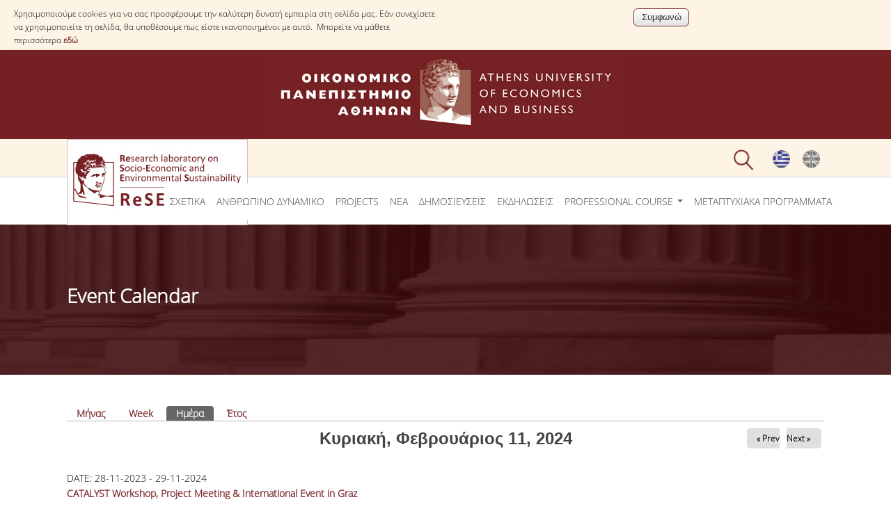

--- FILE ---
content_type: text/html; charset=utf-8
request_url: https://www.dept.aueb.gr/el/resees-event-created/day/2024-02-11
body_size: 9835
content:
<!DOCTYPE html>
<html lang="el" dir="ltr">
<head>
<meta charset="utf-8" />
<meta name="viewport" content="width=device-width, initial-scale=1, maximum-scale=10" />
<link rel="shortcut icon" href="https://www.dept.aueb.gr/sites/all/themes/school_theme/resees_theme/favicon.ico" type="image/vnd.microsoft.icon" />
<meta name="generator" content="Drupal 7 (http://drupal.org)" />
<link rel="canonical" href="https://www.dept.aueb.gr/el/resees-event-created/day/2024-02-11" />
<link rel="shortlink" href="https://www.dept.aueb.gr/el/resees-event-created/day/2024-02-11" />
<title>	
	Event Calendar | Οικονομικό Πανεπιστήμιο Αθηνών</title>
		
<link type="text/css" rel="stylesheet" href="https://www.dept.aueb.gr/sites/default/files/css/css_xE-rWrJf-fncB6ztZfd2huxqgxu4WO-qwma6Xer30m4.css" media="all" />
<link type="text/css" rel="stylesheet" href="https://www.dept.aueb.gr/sites/default/files/css/css_U9OEGHSNSkdhP0tfmpoXwMBcsJiXPBokRcguUvo_aSQ.css" media="all" />
<link type="text/css" rel="stylesheet" href="https://www.dept.aueb.gr/sites/default/files/css/css_R-jk_FQac0DrqwM-zCS7zfBIQXPRKEjqK2UMq8h8faw.css" media="all" />
<link type="text/css" rel="stylesheet" href="https://www.dept.aueb.gr/sites/default/files/css/css_Fi1R_YszalGqYpe4Gb7xLZesgtlju57C26GvHdmtBRM.css" media="all" />
<link type="text/css" rel="stylesheet" href="https://cdnjs.cloudflare.com/ajax/libs/font-awesome/4.4.0/css/font-awesome.min.css" media="all" />
<link type="text/css" rel="stylesheet" href="https://www.dept.aueb.gr/sites/default/files/css/css_NBoTMrOmgt_B_nTN3ei9WBN72uyrSYPS0Jq8xgMyn3A.css" media="all" />
<link type="text/css" rel="stylesheet" href="https://www.dept.aueb.gr/sites/default/files/css/css_HUIVyyjDtpeZgcmXPn0oOrmLKQlighsEPOSRgUhE8vs.css" media="all" />
<link type="text/css" rel="stylesheet" href="https://www.dept.aueb.gr/sites/default/files/css/css_x5owOZaCGw7XRtLVRnem8PRmeEJ4xltGCfEi2NvVmoA.css" media="all" />

<!--[if lt IE 9]><script src="/sites/all/themes/school_theme/js/html5.js"></script><![endif]-->
</head>
<body class="html not-front not-logged-in no-sidebars page-resees-event-created page-resees-event-created-day page-resees-event-created-day-2024-02-11 i18n-el">
  <div id="cookie-compliance" class="cookie-compliance clearfix">
  <div class="cookie-compliance__inner">
    <div class="cookie-compliance__text">
          <p>Χρησιμοποιούμε cookies για να σας προσφέρουμε την καλύτερη δυνατή εμπειρία στη σελίδα μας. Εάν συνεχίσετε να χρησιμοποιείτε τη σελίδα, θα υποθέσουμε πως είστε ικανοποιημένοι με αυτό.&nbsp;

Μπορείτε να μάθετε περισσότερα&nbsp;<a href="https://www.aueb.gr/el/content/politiki-cookies" target="_blank">εδώ</a>
</p>
        </div>
          <form action="/el/resees-event-created/day/2024-02-11" method="post" id="simple-cookie-compliance-dismiss-form" accept-charset="UTF-8"><div><input class="cookie-compliance__button form-submit" type="submit" id="edit-submit" name="op" value="Συμφωνώ" /><input type="hidden" name="form_build_id" value="form-XtVMAAyiov-38c1cqjfpBcDkKlirz8N6lq6qBlqpxXU" />
<input type="hidden" name="form_id" value="simple_cookie_compliance_dismiss_form" />
</div></form>      </div>
</div>

<noscript>
  <div class="cookie-compliance clearfix">
    <div class="cookie-compliance__inner">
      <div class="cookie-compliance__text">
              <p>Χρησιμοποιούμε cookies για να σας προσφέρουμε την καλύτερη δυνατή εμπειρία στη σελίδα μας. Εάν συνεχίσετε να χρησιμοποιείτε τη σελίδα, θα υποθέσουμε πως είστε ικανοποιημένοι με αυτό.&nbsp;

Μπορείτε να μάθετε περισσότερα&nbsp;<a href="https://www.aueb.gr/el/content/politiki-cookies" target="_blank">εδώ</a>
</p>
            </div>
              <form action="/el/resees-event-created/day/2024-02-11" method="post" id="simple-cookie-compliance-dismiss-form" accept-charset="UTF-8"><div></div></form>          </div>
  </div>
</noscript>
  <div id="wrap">
  <div id="header-wrap" class="clr fixed-header">

        <div id="logotop"><a href="https://www.aueb.gr" title="Αρχική"><img src="/sites/default/files/logo_top.jpg"; ></a></div>

  <div id="top" class="clr container">
  <div class="region region-top">
  <div id="block-locale-language" class="block block-locale">

      
  <div class="content">
    <ul class="language-switcher-locale-url"><li class="el first active"><a href="/el/resees-event-created/day/2024-02-11" class="language-link active" xml:lang="el"><img class="language-icon" src="https://www.dept.aueb.gr/sites/default/files/langicons/el.png" width="25" height="26" alt="Ελληνικά" title="Ελληνικά" /></a></li>
<li class="en last"><a href="/en/resees-event-created/day/2024-02-11" class="language-link" xml:lang="en"><img class="language-icon" src="https://www.dept.aueb.gr/sites/default/files/langicons/en.png" width="25" height="26" alt="English" title="English" /></a></li>
</ul>  </div>
  
</div> <!-- /.block -->
<div id="block-block-15" class="block block-block">

      
  <div class="content">
    <div class="searchb" style="height:54px;position:relative; left:auto; top:3px;"><img alt="" class="searchico" src="https://www.dept.aueb.gr/sites/default/files/searchico.png" style="position:relative;" /><img alt="" class="searchicox" src="https://www.dept.aueb.gr/sites/default/files/searchicox.png" style="position:relative; display:none;" /></div>
  </div>
  
</div> <!-- /.block -->
</div>
 <!-- /.region -->
  </div></div></div> <!-- /.section, /#sidebar-first -->

 
    <header id="header" class="site-header clr container" >

      <div id="logo" class="clr">
	  <a href="/el/ReSEES"> <img src="https://www.dept.aueb.gr/msd_logos/ReSEESLogo.jpg" alt="Αρχική" />
        </a> 
 	  </div>
		
     
      </div>
      <div id="sidr-close"><a href="#sidr-close" class="toggle-sidr-close"></a></div>

      <div id="site-navigation-wrap" >
        <a href="#sidr-main" id="navigation-toggle"><span class="fa fa-bars"></span>Menu</a>
       <nav id="site-navigation" class="navigation main-navigation clr" role="navigation" >
          <div id="main-menu" class="menu-main-container">
<div  class="tb-megamenu tb-megamenu-menu-resees-main-menu" role="navigation" aria-label="Main navigation">
      <button data-target=".nav-collapse" data-toggle="collapse" class="btn btn-navbar tb-megamenu-button" type="button">
      <i class="fa fa-reorder"></i>
    </button>
    <div class="nav-collapse  always-show">
    <ul  class="tb-megamenu-nav nav level-0 items-23">
    <li  data-id="14386" data-level="1" data-type="menu_item" data-class="" data-xicon="" data-caption="" data-alignsub="" data-group="0" data-hidewcol="0" data-hidesub="0" class="tb-megamenu-item level-1 mega">
          <a href="#" class="tb_nolink ">
                Σχετικά      </a>
          </li>

  <li  data-id="14387" data-level="1" data-type="menu_item" data-class="" data-xicon="" data-caption="" data-alignsub="" data-group="0" data-hidewcol="0" data-hidesub="0" class="tb-megamenu-item level-1 mega">
          <a href="/el/ReSEES/content/%CE%B1%CE%BD%CE%B8%CF%81%CF%8E%CF%80%CE%B9%CE%BD%CE%BF-%CE%B4%CF%85%CE%BD%CE%B1%CE%BC%CE%B9%CE%BA%CF%8C" >
                Ανθρώπινο Δυναμικό                      </a>
          </li>

  <li  data-id="14388" data-level="1" data-type="menu_item" data-class="" data-xicon="" data-caption="" data-alignsub="" data-group="0" data-hidewcol="0" data-hidesub="0" class="tb-megamenu-item level-1 mega">
          <a href="https://www.dept.aueb.gr/en/ReSEES/projects"  title="Projects">
                Projects                      </a>
          </li>

  <li  data-id="14391" data-level="1" data-type="menu_item" data-class="" data-xicon="" data-caption="" data-alignsub="" data-group="0" data-hidewcol="0" data-hidesub="0" class="tb-megamenu-item level-1 mega">
          <a href="/el/ReSEES/news"  title="Νέα">
                Νέα                      </a>
          </li>

  <li  data-id="15137" data-level="1" data-type="menu_item" data-class="" data-xicon="" data-caption="" data-alignsub="" data-group="0" data-hidewcol="0" data-hidesub="0" class="tb-megamenu-item level-1 mega">
          <a href="/el/ReSEES/publications"  title="Δημοσιεύσεις">
                Δημοσιεύσεις                      </a>
          </li>

  <li  data-id="14392" data-level="1" data-type="menu_item" data-class="" data-xicon="" data-caption="" data-alignsub="" data-group="0" data-hidewcol="0" data-hidesub="0" class="tb-megamenu-item level-1 mega">
          <a href="/el/ReSEES/events"  title="Εκδηλώσεις">
                Εκδηλώσεις                      </a>
          </li>

  <li  data-id="17092" data-level="1" data-type="menu_item" data-class="" data-xicon="" data-caption="" data-alignsub="" data-group="0" data-hidewcol="0" data-hidesub="0" class="tb-megamenu-item level-1 mega dropdown">
          <a href="/el/ReSEES"  class="dropdown-toggle" title="Professional course">
                Professional course                  <span class="caret"></span>
                      </a>
        <div  data-class="" data-width="" class="tb-megamenu-submenu dropdown-menu mega-dropdown-menu nav-child">
  <div class="mega-dropdown-inner">
    <div  class="tb-megamenu-row row-fluid">
  <div  data-class="" data-width="" data-hidewcol="0" id="tb-megamenu-column-1" class="tb-megamenu-column span  mega-col-nav">
  <div class="tb-megamenu-column-inner mega-inner clearfix">
        <ul  class="tb-megamenu-subnav mega-nav level-1 items-4">
    <li  data-id="17093" data-level="2" data-type="menu_item" data-class="" data-xicon="" data-caption="" data-alignsub="" data-group="0" data-hidewcol="0" data-hidesub="0" class="tb-megamenu-item level-2 mega">
          <a href="/el/ReSEES/content/%CF%83%CF%87%CE%B5%CF%84%CE%B9%CE%BA%CE%AC" >
                Σχετικά                      </a>
          </li>

  <li  data-id="17094" data-level="2" data-type="menu_item" data-class="" data-xicon="" data-caption="" data-alignsub="" data-group="0" data-hidewcol="0" data-hidesub="0" class="tb-megamenu-item level-2 mega">
          <a href="/el/ReSEES/content/%CE%B5%CE%BA%CF%80%CE%B1%CE%B9%CE%B4%CE%B5%CF%85%CF%84%CE%AD%CF%82" >
                Εκπαιδευτές                      </a>
          </li>

  <li  data-id="17095" data-level="2" data-type="menu_item" data-class="" data-xicon="" data-caption="" data-alignsub="" data-group="0" data-hidewcol="0" data-hidesub="0" class="tb-megamenu-item level-2 mega">
          <a href="/el/ReSEES/content/%CE%B8%CE%B5%CE%BC%CE%B1%CF%84%CE%B9%CE%BA%CE%AD%CF%82-%CE%B5%CE%BD%CF%8C%CF%84%CE%B7%CF%84%CE%B5%CF%82" >
                Θεματικές ενότητες                      </a>
          </li>

  <li  data-id="17096" data-level="2" data-type="menu_item" data-class="" data-xicon="" data-caption="" data-alignsub="" data-group="0" data-hidewcol="0" data-hidesub="0" class="tb-megamenu-item level-2 mega">
          <a href="/el/ReSEES/content/%CE%B1%CE%B9%CF%84%CE%AE%CF%83%CE%B5%CE%B9%CF%82" >
                Αιτήσεις                      </a>
          </li>
</ul>
  </div>
</div>
</div>
  </div>
</div>
  </li>

  <li  data-id="15928" data-level="1" data-type="menu_item" data-class="" data-xicon="" data-caption="" data-alignsub="" data-group="0" data-hidewcol="0" data-hidesub="0" class="tb-megamenu-item level-1 mega dropdown">
          <a href="#" class="tb_nolink ">
                Μεταπτυχιακά προγράμματα      </a>
        <div  data-class="" data-width="" class="tb-megamenu-submenu dropdown-menu mega-dropdown-menu nav-child">
  <div class="mega-dropdown-inner">
    <div  class="tb-megamenu-row row-fluid">
  <div  data-class="" data-width="" data-hidewcol="0" id="tb-megamenu-column-2" class="tb-megamenu-column span  mega-col-nav">
  <div class="tb-megamenu-column-inner mega-inner clearfix">
        <ul  class="tb-megamenu-subnav mega-nav level-1 items-2">
    <li  data-id="16395" data-level="2" data-type="menu_item" data-class="" data-xicon="" data-caption="" data-alignsub="" data-group="0" data-hidewcol="0" data-hidesub="0" class="tb-megamenu-item level-2 mega">
          <a href="https://www.dept.aueb.gr/el/ReSEES/content/πμσ-οικονομικά-και-δίκαιο-στις-ενεργειακές-αγορές"  title="ΠΜΣ Οικονομικά και Δίκαιο στις Ενεργειακές Αγορές">
                ΠΜΣ Οικονομικά και Δίκαιο στις Ενεργειακές Αγορές                      </a>
          </li>

  <li  data-id="16390" data-level="2" data-type="menu_item" data-class="" data-xicon="" data-caption="" data-alignsub="" data-group="0" data-hidewcol="0" data-hidesub="0" class="tb-megamenu-item level-2 mega">
          <a href="/el/ReSEES/content/%CE%B4%CE%B9%CE%B1%CF%84%CF%81%CE%B9%CE%B2%CE%AD%CF%82-%CF%86%CE%BF%CE%B9%CF%84%CE%B7%CF%84%CF%8E%CE%BD-%CE%B3%CE%B9%CE%B1-%CE%B8%CE%AD%CE%BC%CE%B1%CF%84%CE%B1-%CE%B5%CE%BD%CE%AD%CF%81%CE%B3%CE%B5%CE%B9%CE%B1%CF%82-%CE%BA%CE%B1%CE%B9-%CF%80%CE%B5%CF%81%CE%B9%CE%B2%CE%AC%CE%BB%CE%BB%CE%BF%CE%BD%CF%84%CE%BF%CF%82"  title="Διατριβές φοιτητών για θέματα ενέργειας και περιβάλλοντος">
                Διατριβές φοιτητών                      </a>
          </li>
</ul>
  </div>
</div>
</div>
  </div>
</div>
  </li>
</ul>
      </div>
  </div>
          </div>
        </nav>
      </div>
	   
	  <div class="search_bar" style="height:100%; display:none">
	  <div id="sr" style="position:relative; margin-left:209px">
	   <div class="src">Αναζήτηση για:</div> 
 
<form action="/el/resees-event-created/day/2024-02-11" method="post" id="search-api-page-search-form-resees-search" accept-charset="UTF-8"><div><input placeholder="Εισάγετε τις λέξεις-κλειδιά" type="text" id="edit-keys-17" name="keys_17" value="" size="15" maxlength="128" class="form-text form-autocomplete live-results-search-textfield" /><input type="hidden" id="edit-keys-17-autocomplete" value="https://www.dept.aueb.gr/el/search_api_live_results/search_api_page_17" disabled="disabled" class="live-result-autocomplete" /><input type="hidden" name="id" value="17" />
<input type="submit" id="edit-submit-17" name="op" value="Αναζήτηση" class="form-submit" /><input type="hidden" name="form_id" value="search_api_page_search_form_resees_search" />
</div></form></div>
	  </div>
    </header>
  </div>


    <div class="pagetitle"></div>
   <div id="main" class="site-main container clr">
  
        <div id="primary" class="content-area clr">
      <section id="content" role="main" class="site-content  clr">
                                <div id="content-wrap">
                    		  
				  <h1 class="page-title fittext"  max-font-size="50">Event Calendar</h1>                    <div class="tabs-wrapper clr"><h2 class="element-invisible">Πρωτεύουσες καρτέλες</h2><ul class="tabs primary clearfix"><li><a href="/el/resees-event-created">Μήνας</a></li>
<li><a href="/el/resees-event-created/week">Week</a></li>
<li class="active"><a href="/el/resees-event-created/day" class="active">Ημέρα<span class="element-invisible">(ενεργή καρτέλα)</span></a></li>
<li><a href="/el/resees-event-created/year">Έτος</a></li>
</ul></div>                    <ul class="action-links"></ul>          <div class="region region-content">
  <div id="block-system-main" class="block block-system">

      
  <div class="content">
    <div class="view view-resees-event-calendar view-id-resees_event_calendar view-display-id-page_3 view-dom-id-f15998af11828833f67c4843a4951970">
            <div class="view-header">
      <div class="date-nav-wrapper clearfix">
  <div class="date-nav item-list">
    <div class="date-heading">
      <h3>Κυριακή, Φεβρουάριος 11, 2024</h3>
    </div>
    <ul class="pager">
          <li class="date-prev">
        <a href="https://www.dept.aueb.gr/el/resees-event-created/day/2024-02-11?day=2024-02-10" title="Navigate to previous day" rel="nofollow">&laquo; Prev</a>      </li>
              <li class="date-next">
        <a href="https://www.dept.aueb.gr/el/resees-event-created/day/2024-02-11?day=2024-02-12" title="Navigate to next day" rel="nofollow">Next &raquo;</a>      </li>
        </ul>
  </div>
</div>
    </div>
  
  
  
      <div class="view-content">
        <div class="views-row views-row-1 views-row-odd views-row-first views-row-last">
      
  <span class="views-field views-field-field-dmst-event">    <span class="views-label views-label-field-dmst-event">DATE: </span>    <span class="field-content"><span class="date-display-range"><span class="date-display-start">28-11-2023</span> -  <span class="date-display-end">29-11-2024</span></span></span>  </span>  
  <div class="views-field views-field-title-1">        <span class="field-content"><a href="/el/ReSEES/events/catalyst-workshop-project-meeting-international-event-graz">CATALYST Workshop, Project Meeting &amp; International Event in Graz</a></span>  </div>  
  <div class="views-field views-field-field-summary">        <div class="field-content"><p>On the 28th and 29th of November took place at the transformative workshop<strong> “CATALYST CoVes and impact on socioeconomic development”,</strong> in Graz, Austria, providing participants with a unique opportunity to delve into the realm of thriving.</p>
</div>  </div>  </div>
    </div>
  
  
  
  
  
  
</div>  </div>
  
</div> <!-- /.block -->
</div>
 <!-- /.region -->
        </div>
		
		
      </section>

          </div>
  </div>
  
 

    <div id="footer-wrap" class="site-footer clr">
  
    <div id="footer" class="clr container">
              <div id="footer-block-wrap" class="clr">
          <div class="span_1_of_3 col col-1 footer-block ">
            <div class="region region-footer-first">
  <div id="block-menu-menu-footer-1-resees" class="block block-menu">

      
  <div class="content">
    <ul class="menu"><li class="first last collapsed"><a href="https://www.dept.aueb.gr/en/ReSEES/projects" title="">Projects</a></li>
</ul>  </div>
  
</div> <!-- /.block -->
</div>
 <!-- /.region -->
          </div>          <div class="span_1_of_3 col col-2 footer-block ">
            <div class="region region-footer-second">
  <div id="block-menu-menu-footer-1-resee2" class="block block-menu">

      
  <div class="content">
    <ul class="menu"><li class="first last expanded"><a href="https://ae4ria.org/" title="">AE4RIA is an e-network of four research and innovation centres:</a><ul class="menu"><li class="first leaf"><a href="https://www.dept.aueb.gr/el/ReSEES" title="">ReSEES - AUEB</a></li>
<li class="leaf"><a href="https://aueb-analytics.wixsite.com/stochastics-lab?lang=en" title="">Stochastic Modeling and Applications Laboratory -AUEB</a></li>
<li class="leaf"><a href="https://www.athena-innovation.gr/en/sdu" title="">SD.U- ATHENA RC</a></li>
<li class="last leaf"><a href="http://icre8.eu/" title="">International Center for Research (ICRE8)</a></li>
</ul></li>
</ul>  </div>
  
</div> <!-- /.block -->
</div>
 <!-- /.region -->
          </div>          <div class="span_1_of_3 col col-3 footer-block ">
            <div class="region region-footer-third">
  <div id="block-menu-menu-footer-3-resees" class="block block-menu">

      
  <div class="content">
    <ul class="menu"><li class="first last expanded"><a href="https://www.dept.aueb.gr/en/ReSEES#nolink3" title="">AE4RIA also supports the following Scientific Associations and Science-Policy Networks:</a><ul class="menu"><li class="first leaf"><a href="https://sdsn.eu/" title="">SUSTAINABLE DEVELOPMENT SOLUTIONS NETWORK EUROPE</a></li>
<li class="leaf"><a href="http://www.unsdsn.gr/" title="">SUSTAINABLE DEVELOPMENT SOLUTIONS NETWORK GREECE</a></li>
<li class="leaf"><a href="https://www.eaere.org/" title=""> European Association of Environmental and Resource Economists (EAERE) </a></li>
<li class="leaf"><a href="https://watereurope.eu" title="">WATER EUROPE</a></li>
<li class="last leaf"><a href="https://nexuscluster.eu" title="">NEXUS CLUSTER</a></li>
</ul></li>
</ul>  </div>
  
</div> <!-- /.block -->
</div>
 <!-- /.region -->
          </div>        </div>
		
		
            
          </div>
	
		<div class="clr container">
         <div class="region region-footer-after">
  <div id="block-block-105" class="block block-block">

      
  <div class="content">
    <style type="text/css">
<!--/*--><![CDATA[/* ><!--*/
.tsoc i.fa {
height: 31px;
width: 32px;
color:white;
font-size:24px;
background:none;
}

.tsoc li{
position:relative;
display:inline;
position:relative;
top:-10px;
float:left;
}
.tsoc i.fa:hover{
color:#b6b6b6!important;
}

/*--><!]]>*/
</style><hr /><div class="span_1_of_4  col col-1 footer-block confooter ">
<h2>Επικοινωνία</h2>
<div class="foot1">
<p><img alt="" src="https://www.dept.aueb.gr/sites/default/files/mark.png" style="float:left; height:26px; margin:15px; width:28px" />Πατησίων 76<br />
ΤΚ 104 34 Αθήνα<br /><a href="https://www.aueb.gr/el/content/egkatastaseis">Χάρτης πρόσβασης</a></p>
</div>
<div class="foot2">
<p><img alt="" src="https://www.dept.aueb.gr/sites/default/files/phone.png" style="float:left; height:25px; margin:0px 15px; width:28px" />30 2108203 455</p>
<p><img alt="" src="https://www.dept.aueb.gr/sites/default/files/mal.png" style="float:left; height:26px; margin-left:15px; margin-right:15px; width:28px" /><a href="mailto:info.resees@aueb.gr">info.resees@aueb.gr</a></p>
</div>
</div>
<div class="span_1_of_4 col col-3 footer-block  sitefooter">
<h2>Sitemap</h2>
<ul><li><a href="https://www.dept.aueb.gr/el/content/sitemap-0" target="_blank">Χάρτης Ιστότοπου </a></li>
</ul></div>
<div class="block block-simplenews subscform contextual-links-region" id="block-simplenews-1023">
<h2></h2>
</div>
  </div>
  
</div> <!-- /.block -->
</div>
 <!-- /.region -->
		 <div class="bottomlogo" style="position:relative; top:10px; float:left; display:block; width:100%;clear:both">
		  <div  style="color:white!important;position:relative; padding:0 auto; width:40%; text-align:left; float:left; display:inline; font-size:11px; line-height:30px; border-bottom:1px solid white; padding:10px"; >© Copyright 1996 - 2026 | Οικονομικό Πανεπιστήμιο Αθηνών</div>
		  <div  style="position:relative; padding:0 auto; width:13%; text-align:center;float:left; display:inline"; >
		
       <a href="/el"><img src="https://www.dept.aueb.gr/hermis_logo.jpg" style="position:absolute;  width:40%; top:-25px"></a>
        </div>
		<div class="cpr1" style="color:white!important;position:relative; padding:0 auto; width:40%; text-align:right; float:right; display:inline; font-size:11px; line-height:30px; border-bottom:1px solid white;padding:10px";  >© Copyright 1996 - 2026 | Athens University of Economics and Business</div>
		  
		</div>
  </div>
  </div>
  <footer id="copyright-wrap" class="clear">
    <div id="copyright"></div>
  </footer>
</div>
<script src="https://code.jquery.com/jquery-1.10.2.min.js"></script>
<script>
$(document).ready(function(){
	

			$(".searchico").click( function() {
			$(".searchico").css('display','none');
			$(".searchicox").css('display','block');
			$(".search_bar").css('display','block');	
			$(".main-navigation").css('display','none');
			
		});

		$(".searchicox").click( function() {
			$(".searchicox").css('display','none');
			$(".searchico").css('display','block');
			$(".search_bar").css('display','none');		
			$(".main-navigation").css('display','block');
		});
				
$(".language-switcher-locale-url").find("a.active").each(function(){
    	$(this).removeAttr("href");
});
 (function(i,s,o,g,r,a,m){i['GoogleAnalyticsObject']=r;i[r]=i[r]||function(){
  (i[r].q=i[r].q||[]).push(arguments)},i[r].l=1*new Date();a=s.createElement(o),
  m=s.getElementsByTagName(o)[0];a.async=1;a.src=g;m.parentNode.insertBefore(a,m)
  })(window,document,'script','https://www.google-analytics.com/analytics.js','ga');

  ga('create', 'UA-92814954-1', 'auto');
  ga('send', 'pageview');
  
  ga('create', 'UA-8966281-1', 'auto', 'myTracker');
  ga('myTracker.send', 'pageview');
});
</script>
	
  </body>
<script type="text/javascript" src="//code.jquery.com/jquery-1.8.3.min.js"></script>
<script type="text/javascript">
<!--//--><![CDATA[//><!--
window.jQuery || document.write("<script src='/sites/all/modules/jquery_update/replace/jquery/1.8/jquery.min.js'>\x3C/script>")
//--><!]]>
</script>
<script type="text/javascript" src="https://www.dept.aueb.gr/sites/default/files/js/js_Hfha9RCTNm8mqMDLXriIsKGMaghzs4ZaqJPLj2esi7s.js"></script>
<script type="text/javascript" src="//code.jquery.com/ui/1.10.2/jquery-ui.min.js"></script>
<script type="text/javascript">
<!--//--><![CDATA[//><!--
window.jQuery.ui || document.write("<script src='/sites/all/modules/jquery_update/replace/ui/ui/minified/jquery-ui.min.js'>\x3C/script>")
//--><!]]>
</script>
<script type="text/javascript" src="https://www.dept.aueb.gr/sites/default/files/js/js_zUNLs84mL6uZQigC8c5GhtT0_TfDZFnLfq4cHCnhhuQ.js"></script>
<script type="text/javascript" src="https://www.dept.aueb.gr/sites/default/files/js/js_isfIyLPidWw7DT6QSKOvxoxInK64d_q9i7JzKmg05uw.js"></script>
<script type="text/javascript" src="https://www.dept.aueb.gr/sites/default/files/js/js_KXSq5tRgwunXRDlocSEFpL0YFUwcwZXzQEtZWmAAupI.js"></script>
<script type="text/javascript" src="https://www.dept.aueb.gr/sites/default/files/js/js_PRpkpYsMdbzsSd_OILouxALsUQ7p-IagNdeoAxoCzhI.js"></script>
<script type="text/javascript">
<!--//--><![CDATA[//><!--
jQuery.extend(Drupal.settings, {"basePath":"\/","pathPrefix":"el\/","setHasJsCookie":0,"ajaxPageState":{"theme":"resees_theme","theme_token":"vAQZZsBA4XSnplwx-g3X5CRf5ygDTxHUwrNnhu2xIwA","jquery_version":"1.8","js":{"\/\/code.jquery.com\/jquery-1.8.3.min.js":1,"0":1,"misc\/jquery-extend-3.4.0.js":1,"misc\/jquery-html-prefilter-3.5.0-backport.js":1,"misc\/jquery.once.js":1,"misc\/drupal.js":1,"\/\/code.jquery.com\/ui\/1.10.2\/jquery-ui.min.js":1,"1":1,"sites\/all\/modules\/jquery_update\/replace\/ui\/external\/jquery.cookie.js":1,"sites\/all\/modules\/jquery_update\/replace\/jquery.form\/3\/jquery.form.min.js":1,"sites\/all\/libraries\/slick\/slick\/slick.min.js":1,"misc\/ui\/jquery.ui.position-1.13.0-backport.js":1,"misc\/form-single-submit.js":1,"misc\/ajax.js":1,"sites\/all\/modules\/jquery_update\/js\/jquery_update.js":1,"sites\/all\/modules\/ckeditor_accordion\/js\/ckeditor-accordion.js":1,"sites\/all\/modules\/extlink\/extlink.js":1,"sites\/all\/modules\/simple_cookie_compliance\/js\/simple_cookie_compliance.js":1,"public:\/\/languages\/el_C6_qHVFYGyFWn-LZVVmSCE6-wi_KU2y_ueQrH-UZUTg.js":1,"sites\/all\/modules\/authcache\/authcache.js":1,"sites\/all\/modules\/lightbox2\/js\/auto_image_handling.js":1,"sites\/all\/modules\/lightbox2\/js\/lightbox_modal.js":1,"sites\/all\/modules\/lightbox2\/js\/lightbox.js":1,"sites\/all\/modules\/views\/js\/base.js":1,"misc\/progress.js":1,"sites\/all\/modules\/slick\/js\/slick.load.min.js":1,"sites\/all\/modules\/views\/js\/ajax_view.js":1,"sites\/all\/modules\/search_autocomplete\/js\/jquery.autocomplete.js":1,"sites\/all\/modules\/authcache\/modules\/authcache_menu\/authcache_menu.js":1,"sites\/all\/modules\/rua\/js\/jquery.rua.js":1,"sites\/all\/modules\/tb_megamenu\/js\/tb-megamenu-frontend.js":1,"sites\/all\/modules\/tb_megamenu\/js\/tb-megamenu-touch.js":1,"misc\/autocomplete.js":1,"sites\/all\/modules\/search_api_live_results\/js\/search_api_live_results.js":1,"sites\/all\/themes\/school_theme\/resees_theme\/js\/plugins.js":1,"sites\/all\/themes\/school_theme\/resees_theme\/js\/global.js":1},"css":{"modules\/system\/system.base.css":1,"modules\/system\/system.menus.css":1,"modules\/system\/system.messages.css":1,"modules\/system\/system.theme.css":1,"sites\/all\/libraries\/slick\/slick\/slick.css":1,"misc\/ui\/jquery.ui.core.css":1,"misc\/ui\/jquery.ui.theme.css":1,"misc\/ui\/jquery.ui.menu.css":1,"misc\/ui\/jquery.ui.autocomplete.css":1,"sites\/all\/modules\/simplenews\/simplenews.css":1,"modules\/aggregator\/aggregator.css":1,"sites\/all\/modules\/calendar\/css\/calendar_multiday.css":1,"sites\/all\/modules\/ckeditor_accordion\/css\/ckeditor-accordion.css":1,"sites\/all\/modules\/date\/date_api\/date.css":1,"sites\/all\/modules\/date\/date_popup\/themes\/datepicker.1.7.css":1,"modules\/field\/theme\/field.css":1,"modules\/node\/node.css":1,"modules\/search\/search.css":1,"modules\/user\/user.css":1,"sites\/all\/modules\/workflow\/workflow_admin_ui\/workflow_admin_ui.css":1,"sites\/all\/modules\/extlink\/extlink.css":1,"sites\/all\/modules\/views\/css\/views.css":1,"sites\/all\/modules\/ckeditor\/css\/ckeditor.css":1,"sites\/all\/libraries\/slick\/slick\/slick-theme.css":1,"sites\/all\/modules\/slick\/css\/theme\/slick.theme.css":1,"sites\/all\/modules\/ctools\/css\/ctools.css":1,"sites\/all\/modules\/lightbox2\/css\/lightbox.css":1,"modules\/locale\/locale.css":1,"sites\/all\/modules\/date\/date_views\/css\/date_views.css":1,"sites\/all\/modules\/search_autocomplete\/css\/themes\/user-blue.css":1,"sites\/all\/modules\/search_autocomplete\/css\/themes\/basic-green.css":1,"sites\/all\/modules\/simple_cookie_compliance\/css\/simple_cookie_compliance.css":1,"https:\/\/cdnjs.cloudflare.com\/ajax\/libs\/font-awesome\/4.4.0\/css\/font-awesome.min.css":1,"sites\/all\/modules\/tb_megamenu\/css\/bootstrap.css":1,"sites\/all\/modules\/tb_megamenu\/css\/base.css":1,"sites\/all\/modules\/tb_megamenu\/css\/default.css":1,"sites\/all\/modules\/tb_megamenu\/css\/compatibility.css":1,"sites\/all\/modules\/slick\/css\/theme\/slick.theme--classic.css":1,"sites\/all\/themes\/school_theme\/resees_theme\/css\/responsive.css":1,"sites\/all\/themes\/school_theme\/resees_theme\/css\/style.css":1,"sites\/default\/files\/fontyourface\/font.css":1,"public:\/\/fontyourface\/local_fonts\/sans-normal-lighter\/stylesheet.css":1}},"authcache":{"q":"resees-event-created\/day\/2024-02-11","cp":{"path":"\/","domain":".www.dept.aueb.gr","secure":true},"cl":1},"jcarousel":{"ajaxPath":"\/el\/jcarousel\/ajax\/views"},"lightbox2":{"rtl":"0","file_path":"\/(\\w\\w\/)public:\/","default_image":"\/sites\/all\/modules\/lightbox2\/images\/brokenimage.jpg","border_size":10,"font_color":"000","box_color":"fff","top_position":"","overlay_opacity":"0.8","overlay_color":"000","disable_close_click":1,"resize_sequence":0,"resize_speed":400,"fade_in_speed":400,"slide_down_speed":600,"use_alt_layout":0,"disable_resize":0,"disable_zoom":0,"force_show_nav":0,"show_caption":1,"loop_items":0,"node_link_text":"View Image Details","node_link_target":"_blank","image_count":"Image !current of !total","video_count":"Video !current of !total","page_count":"Page !current of !total","lite_press_x_close":"press \u003Ca href=\u0022#\u0022 onclick=\u0022hideLightbox(); return FALSE;\u0022\u003E\u003Ckbd\u003Ex\u003C\/kbd\u003E\u003C\/a\u003E to close","download_link_text":"","enable_login":true,"enable_contact":false,"keys_close":"c x 27","keys_previous":"p 37","keys_next":"n 39","keys_zoom":"z","keys_play_pause":"32","display_image_size":"original","image_node_sizes":"()","trigger_lightbox_classes":"","trigger_lightbox_group_classes":"","trigger_slideshow_classes":"","trigger_lightframe_classes":"","trigger_lightframe_group_classes":"","custom_class_handler":"lightbox_ungrouped","custom_trigger_classes":"img.lightboximage","disable_for_gallery_lists":1,"disable_for_acidfree_gallery_lists":true,"enable_acidfree_videos":true,"slideshow_interval":5000,"slideshow_automatic_start":true,"slideshow_automatic_exit":true,"show_play_pause":true,"pause_on_next_click":false,"pause_on_previous_click":true,"loop_slides":false,"iframe_width":600,"iframe_height":400,"iframe_border":1,"enable_video":0},"views":{"ajax_path":"\/el\/views\/ajax","ajaxViews":{"views_dom_id:f15998af11828833f67c4843a4951970":{"view_name":"resees_event_calendar","view_display_id":"page_3","view_args":"2024-02-11","view_path":"resees-event-created\/day\/2024-02-11","view_base_path":"resees-event-created\/day","view_dom_id":"f15998af11828833f67c4843a4951970","pager_element":0},"views_dom_id:fc687ffd1489e068c32aa0bdc686f821":{"view_name":"resees_projects_view","view_display_id":"block_1","view_args":"","view_path":"resees-event-created\/day\/2024-02-11","view_base_path":"ReSEES\/news","view_dom_id":"fc687ffd1489e068c32aa0bdc686f821","pager_element":0},"views_dom_id:5d15fa754fe79c566221a8ac8da6f634":{"view_name":"resees_event_calendar","view_display_id":"block_1","view_args":"2026-01","view_path":"resees-event-created\/day\/2024-02-11","view_base_path":"resees-event-created\/month","view_dom_id":"5d15fa754fe79c566221a8ac8da6f634","pager_element":0}}},"urlIsAjaxTrusted":{"\/el\/views\/ajax":true,"\/el\/system\/ajax":true,"\/el\/resees-event-created\/day\/2024-02-11":true},"better_exposed_filters":{"views":{"resees_event_calendar":{"displays":{"page_3":{"filters":[]},"block_1":{"filters":[]}}},"resees_projects_view":{"displays":{"block_1":{"filters":[]}}}}},"slick":{"accessibility":true,"adaptiveHeight":false,"autoplay":false,"autoplaySpeed":3000,"pauseOnHover":true,"pauseOnDotsHover":false,"arrows":true,"centerMode":false,"centerPadding":"50px","dots":false,"dotsClass":"slick-dots","draggable":true,"fade":false,"focusOnSelect":false,"infinite":true,"initialSlide":0,"lazyLoad":"ondemand","rtl":false,"rows":1,"slidesPerRow":1,"slide":"","slidesToShow":1,"slidesToScroll":1,"speed":500,"swipe":true,"swipeToSlide":false,"edgeFriction":0.35,"touchMove":true,"touchThreshold":5,"useCSS":true,"cssEase":"ease","useTransform":false,"easing":"linear","variableWidth":false,"vertical":false,"verticalSwiping":false,"waitForAnimate":true,"mousewheel":false},"search_autocomplete":{"form1":{"selector":"#search-form[action=\u0022\/search\/node\u0022] #edit-keys","minChars":"3","max_sug":"10","type":"internal","datas":"https:\/\/www.dept.aueb.gr\/el\/search_autocomplete\/autocomplete\/1\/","fid":"1","theme":"basic-green","auto_submit":"1","auto_redirect":"1"},"form2":{"selector":"#search-form[action=\u0022\/search\/user\u0022] #edit-keys","minChars":"3","max_sug":"10","type":"internal","datas":"https:\/\/www.dept.aueb.gr\/el\/search_autocomplete\/autocomplete\/2\/","fid":"2","theme":"user-blue","auto_submit":"1","auto_redirect":"1"},"form3":{"selector":"#search-block-form","minChars":"3","max_sug":"10","type":"internal","datas":"https:\/\/www.dept.aueb.gr\/el\/search_autocomplete\/autocomplete\/3\/","fid":"3","theme":"basic-green","auto_submit":"1","auto_redirect":"1"},"form4":{"selector":"input#edit-options-expose-label.form-text.viewsImplicitFormSubmission-processed","minChars":"3","max_sug":"10","type":"internal","datas":"https:\/\/www.dept.aueb.gr\/el\/search_autocomplete\/autocomplete\/4\/","fid":"4","theme":"basic-green","auto_submit":"1","auto_redirect":"0"}},"extlink":{"extTarget":"_blank","extClass":0,"extLabel":"(link is external)","extImgClass":0,"extSubdomains":1,"extExclude":"(.\\node\\.) (.\\node\\\/add\\\/.) (.\\node\\\/edit\\\/.)","extInclude":"(.\\.pdf)|(.\\.doc)|(.\\.docx)|(.\\\/faculty\\\/.)|(.\\\/faculty_page\\\/.)","extCssExclude":"","extCssExplicit":"","extAlert":0,"extAlertText":"This link will take you to an external web site.","mailtoClass":0,"mailtoLabel":"(link sends e-mail)"},"ajax":{"edit-submit":{"callback":"simple_cookie_compliance_dismiss_form_submit","progress":{"type":"none"},"wrapper":"cookie-compliance","event":"mousedown","keypress":true,"prevent":"click","url":"\/el\/system\/ajax","submit":{"_triggering_element_name":"op","_triggering_element_value":"\u03a3\u03c5\u03bc\u03c6\u03c9\u03bd\u03ce"}}},"search_api_live_results":{"min_length":3,"auto_hide":true}});
//--><!]]>
</script>
</html>

--- FILE ---
content_type: text/css
request_url: https://www.dept.aueb.gr/sites/default/files/css/css_HUIVyyjDtpeZgcmXPn0oOrmLKQlighsEPOSRgUhE8vs.css
body_size: 16401
content:
a#navigation-toggle{height:55px;line-height:55px;margin:0;float:left;cursor:pointer;color:#888;padding-left:35px;font-weight:600;position:relative;z-index:9;text-decoration:none !important;font-size:1.1em;}a#navigation-toggle .fa{margin-right:10px;}#navigation-toggle{color:#8b8b8b;}#navigation-toggle:hover{color:#000;}#sidr-main{font-family:'Helvetica Neue',Helvetica,Arial;position:absolute;position:fixed;top:0;height:100%;z-index:999999;width:320px;overflow-x:none;overflow-y:auto;font-size:13px;background:#222;color:#fff;}#sidr-main{padding:70px 30px 30px;font-size:16px;box-sizing:border-box;-moz-box-sizing:border-box;-webkit-box-sizing:border-box;}.sidr.right{left:auto;right:-320px;}.sidr.left{left:-320px;right:auto;}#sidr-main a{color:#707070;}#sidr-main a:hover{color:#fff;}#sidr-main ul a{display:block;border-bottom:1px solid #333;padding:7px 0;font-weight:400;}#sidr-main ul li ul{margin-left:0;margin:0;}#sidr-main ul li ul li a{padding-left:10px;}#sidr-main ul li ul li li a{padding-left:20px;}#sidr-main ul li ul li li li a{padding-left:30px;}#sidr-main ul li ul li a:before{content:'\f0da';display:inline-block;-webkit-font-smoothing:antialiased;font-family:'FontAwesome';color:#888;margin-right:10px;}.sidr-class-toggle-sidr-close:before{position:absolute;top:30px;left:30px;content:'\f00d';font-family:'FontAwesome';color:#fff;margin:0;}@media only screen and (max-width:1300px) and (min-width:958px){.nivo-caption div.field-item{height:210px!important;}.nivo-caption{width:75vw!important;}}@media only screen and (max-width:560px){.nivo-caption{width:75vw!important;}}@media only screen and (max-width:959px){.nivo-caption{width:65vw!important;font-size:1.5vw;}a#navigation-toggle{display:block;}#site-navigation #main-menu > ul{display:none;}.annfooter{display:none;}.sitefooter{display:none;}.socfooter{display:none;}.span_1_of_4.col.col-1.footer-block h2{width:100%;text-align:center;}.bottomlogo{top:-10px!important;}.bottomlogo img{top:-20px!important;}.tmimata{width:50%!important;}.ecschool{float:left!important;}.cschool{float:left!important;}.tmenu ul.menu li a{font-size:11px;padding:8px}.tb-megamenu .nav-collapse{left:-348px;}}@media only screen and (max-width:780px){.capinn h1{font-size:1.5em!important;}.nivo-caption{width:62vw!important;}}@media only screen and (max-width:480px){.nivo-caption{width:90vw!important;}}@media only screen and (min-width:768px) and (max-width:959px){.annfooter{display:none;}.sitefooter{display:none;}.socfooter{display:none;}#logotop{min-height:128px;height:auto!important;}#logotop img{width:42%;height:auto!important;}.span_1_of_4.col.col-1.footer-block{width:100%;text-align:left;}.span_1_of_4.col.col-1.footer-block h2{width:100%;text-align:center;}.foot1{width:50%;}.foot2{width:50%;left:30px;}.bottomlogo{top:-10px!important;}.bottomlogo img{top:-20px!important;}.tmimata{width:100%!important;}.ecschool{float:left!important;}.cschool{float:left!important;}.vmore{width:100%;}.container{max-width:85%;}.left-content{width:60%;}.sidebar-container{width:36%;}.tb-megamenu button.btn,.tb-megamenu input[type="submit"].btn{float:right;}.theme-default .nivo-caption{position:absolute;top:-20px!important;}.nivo-caption p{font-family:'sans'!important;font-size:80%;text-decoration:none;padding-top:0px;position:relative;top:-40px!important;}.nivo-caption p a{font-family:'sans'!important;font-size:80%;text-decoration:none;}.smore{position:relative;top:20%;}#block-menu-menu-top-menu{display:none;}.tb-megamenu{left:2%;}.tb-megamenu .btn-navbar{position:relative!important;float:right;display:inline;top:0px!important;}.morebt{display:none;}.lessbt{display:none;}.row-1 .col-2{display:none;}.row-1 .col-1 .views-field-field-img img{width:40%;text-align:center;padding:0 auto;}.row-1 .col-1 .views-field-view-node{position:absolute;text-align:right;width:100%;display:inline;left:0px;top:0px}.row-1 .col-2 .views-field-title{width:70%;}.row-2{display:none;}li.views-fluid-grid-inline{width:100%!important}#block-views-news-epikaira-block{width:100%!important}#block-views-calendar-block-1{width:80%}.nivo-caption a{text-decoration:none!important;border:none!important;padding:2px;position:relative;top:190px!important;-khtml-border-bottom-left-radius:1px;-khtml-border-bottom-right-radius:1px;-moz-border-radius-bottomleft:1px;-moz-border-radius-bottomright:1px;-webkit-border-bottom-left-radius:1px;-webkit-border-bottom-right-radius:1px;border-bottom-left-radius:1px;border-bottom-right-radius:1px;-khtml-border-top-left-radius:1px;-khtml-border-top-right-radius:1px;-moz-border-radius-topleft:1px;-moz-border-radius-topright:1px;-webkit-border-top-left-radius:1px;-webkit-border-top-right-radius:1px;border-top-left-radius:1px;border-top-right-radius:1px;font-size:11px}.tmenu ul.menu li a{font-size:11px;padding:8px}}@media only screen and (max-width:767px){.newslist ul li.views-row{width:100%!important;}.annfooter{display:none;}#footer{display:none;}.sitefooter{display:none;}.socfooter{display:none;}.span_1_of_4.col.col-1.footer-block{width:100%;text-align:left;}.span_1_of_4.col.col-1.footer-block h2{width:100%;text-align:left;}.foot1{width:50%;}.foot2{width:50%;}#footer-wrap{min-height:0px;}.bottomlogo{top:-10px!important;}.bottomlogo img{top:-20px!important;}.tmimata{width:100%!important;}.ecschool{float:left!important;}.cschool{float:left!important;}.vmore a h2{font-size:12px;}.vmore{width:100%;}#contentsch_main .container{top:-35px;width:80%;}#content3_main .container{width:80%;}.container{max-width:480px;width:90%;}.sidebar-container,.left-content{width:100%;}.sidebar-container{margin-top:40px;padding-top:40px;border-top:10px solid #eee;}.col{width:100%;margin-left:0;margin-bottom:15px;}.homepage-slide-content{display:none;}.tb-megamenu button.btn,.tb-megamenu input[type="submit"].btn{float:right;}.src{line-height:12px!important;font-size:12px!important;top:15px;}#search-block-form input{font-size:10px;position:relative;line-height:70px;height:10px;color:white;background:transparent;vertical-align:middle;margin-left:15px;}#header{}.region-headlines h3{font-size:11px;}#headlines span{font-size:11px;left:25%;}#logotop{min-height:128px;height:auto!important;}#logotop img{width:68%;height:auto!important;}.nivo-caption p{font-family:'sans'!important;font-size:80%;text-decoration:none;top:-30px;}.nivo-caption strong{font-family:'sans'!important;font-size:130%;text-decoration:none;color:white!important;}#block-menu-menu-top-menu{display:none;}.tb-megamenu{left:2%;}.morebt{display:none;}.row-1 .col-2{display:none;}.row-1 .col-1 .views-field-field-img img{width:40%;text-align:center;padding:0 auto;}.row-1 .col-1 .views-field-view-node{position:absolute;text-align:right;width:100%;display:inline;left:0px;top:0px}.row-1 .col-1 .views-field-title{width:70%;}.row-2{display:none;}li.views-fluid-grid-inline{width:100%!important}#block-views-news-epikaira-block{width:100%!important}#block-views-calendar-block-1{width:80%}.nivo-caption a{text-decoration:none!important;border:none!important;padding:2px;position:relative;top:190px!important;-khtml-border-bottom-left-radius:1px;-khtml-border-bottom-right-radius:1px;-moz-border-radius-bottomleft:1px;-moz-border-radius-bottomright:1px;-webkit-border-bottom-left-radius:1px;-webkit-border-bottom-right-radius:1px;border-bottom-left-radius:1px;border-bottom-right-radius:1px;-khtml-border-top-left-radius:1px;-khtml-border-top-right-radius:1px;-moz-border-radius-topleft:1px;-moz-border-radius-topright:1px;-webkit-border-top-left-radius:1px;-webkit-border-top-right-radius:1px;border-top-left-radius:1px;border-top-right-radius:1px;font-size:11px}.tmenu ul.menu li a{font-size:11px;padding:8px}#search-block-form input{width:75px;top:-10px;height:10px;left:-10px;}}@media only screen and (min-width:480px) and (max-width:767px){.annfooter{display:none;}.newslist ul li.views-row{width:100%!important;}.sitefooter{display:none;}.socfooter{display:none;}#footer{display:none;}#footer-wrap{min-height:0px;}.bottomlogo{top:-10px!important;}.bottomlogo img{width:100%;top:0px!important;}.span_1_of_4.col.col-1.footer-block{width:100%;text-align:left;}.span_1_of_4.col.col-1.footer-block h2{width:100%;text-align:left;}.foot1{width:50%;}.foot2{width:50%;}.tmimata{width:50%!important;}.ecschool{float:left!important;}.cschool{float:left!important;}.vmore{width:100%;}.vmore a h2{font-size:12px;}#contentsch_main .container{top:-35px;}.sidr{width:480px;}.sidr.right{right:-480px;}.tb-megamenu button.btn,.tb-megamenu input[type="submit"].btn{float:right;}.src{line-height:12px;top:18px;}#search-block-form input{font-size:12px;position:relative;line-height:70px;height:12px;color:white;top:42px;background:transparent;vertical-align:middle;margin-left:15px;}.tmenu{display:none;}.theme-default .nivo-caption{position:absolute;top:-20px!important;}.nivo-caption p{font-family:'sans'!important;font-size:75%;text-decoration:none;padding-top:0px;position:relative;top:-20px!important;}.morebt{display:none;}.tb-megamenu{left:2%;}.row-1 .col-2{display:none;}.row-1 .col-1 .views-field-field-img img{width:40%;text-align:center;padding:0 auto;}.row-1 .col-1 .views-field-view-node{position:absolute;text-align:right;width:100%;display:inline;left:0px;top:0px}.row-1 .col-1 .views-field-title{width:70%;}.row-2{display:none;}li.views-fluid-grid-inline{width:100%!important}#block-views-news-epikaira-block{width:100%!important}#block-views-calendar-block-1{width:80%}#footer{display:none;}#footer-wrap{min-height:0px;}.span_1_of_4.col.col-1.footer-block h2{width:100%;text-align:center;}.foot1{width:50%;}.foot2{width:50%;}.nivo-caption a{text-decoration:none!important;border:none!important;padding:2px;position:relative;top:190px!important;-khtml-border-bottom-left-radius:1px;-khtml-border-bottom-right-radius:1px;-moz-border-radius-bottomleft:1px;-moz-border-radius-bottomright:1px;-webkit-border-bottom-left-radius:1px;-webkit-border-bottom-right-radius:1px;border-bottom-left-radius:1px;border-bottom-right-radius:1px;-khtml-border-top-left-radius:1px;-khtml-border-top-right-radius:1px;-moz-border-radius-topleft:1px;-moz-border-radius-topright:1px;-webkit-border-top-left-radius:1px;-webkit-border-top-right-radius:1px;border-top-left-radius:1px;border-top-right-radius:1px;font-size:11px}#search-block-form input{width:135px;top:20px!important;}}@media only screen and (min-width:480px) and (max-width:867px){.newslist ul li.views-row{width:100%!important;}.region-header-top .block-menu{float:none!important}.annfooter{display:none;}.sitefooter{display:none;}.socfooter{display:none;}.span_1_of_4.col.col-1.footer-block h2{width:100%;text-align:center;}#footer{display:none;}#footer-wrap{min-height:0px;}.foot1{width:50%;}.foot2{width:50%;}.tmimata{width:50%!important;}.ecschool{float:left!important;}.cschool{float:left!important;}.vmore{width:100%;}#block-menu-menu-top-menu{display:none;}.tb-megamenu{left:2%;}.tb-megamenu button.btn,.tb-megamenu input[type="submit"].btn{float:right;}.row-1 .col-2{display:none;}.row-1 .col-1 .views-field-field-img img{width:40%;text-align:center;padding:0 auto;}.row-1 .col-1 .views-field-view-node{position:absolute;text-align:right;width:100%;display:inline;left:0px;top:0px}.row-1 .col-1 .views-field-title{width:70%;}.row-2{display:none;}li.views-fluid-grid-inline{width:100%!important}#block-views-news-epikaira-block{width:100%!important}#block-views-calendar-block-1{width:80%}.nivo-caption a{text-decoration:none!important;border:none!important;padding:2px;position:relative;top:190px!important;-khtml-border-bottom-left-radius:1px;-khtml-border-bottom-right-radius:1px;-moz-border-radius-bottomleft:1px;-moz-border-radius-bottomright:1px;-webkit-border-bottom-left-radius:1px;-webkit-border-bottom-right-radius:1px;border-bottom-left-radius:1px;border-bottom-right-radius:1px;-khtml-border-top-left-radius:1px;-khtml-border-top-right-radius:1px;-moz-border-radius-topleft:1px;-moz-border-radius-topright:1px;-webkit-border-top-left-radius:1px;-webkit-border-top-right-radius:1px;border-top-left-radius:1px;border-top-right-radius:1px;font-size:11px}}@media only screen and (min-width:958px) and (max-width:1300px){#search-block-form input{width:320px;}.bottomlogo{top:-10px!important;}.bottomlogo img{top:-120px!important;left:40px;}.cpr1{position:relative;width:42%!important;}.tmimata{width:100%!important;}.ecschool{float:left!important;}.cschool{float:left!important;}.vmore{width:100%;}.tb-megamenu .nav li a{width:auto!important;font-size:13px!important;padding-left:4.6px!important;padding-right:4.6px!important;}.tmenu ul{font-size:11px!important;padding:4px!important;float:right!important;top:-2px;position:relative;}.tmenu li a{font-size:11px!important;padding:4px!important;left:20px;}.tb-megamenu{left:2%!important;}.views-view-grid  .row-1 .views-field-field-img img{position:relative;height:auto;width:45%;display:inline;float:left;vertical-align:middle!important;}.views-view-grid  .row-2 .views-field-field-img img{position:relative;height:auto;width:45%;display:inline;float:left;vertical-align:middle!important;}.views-view-grid .row-1 .views-field-title{left:-12px;}.views-view-grid .row-2 .views-field-title{left:-12px;}.views-view-grid .row-1 .views-field-view-node{left:-5px;}}@media only screen and  (min-width:1301px) and (max-width:1450px){.bottomlogo{top:-5px!important;}.bottomlogo img{top:-140px!important;}.tb-megamenu .nav li a{padding:15px 5px!important;}}@media only screen and  (min-width:1451px) and (max-width:1600px){.bottomlogo{top:0px!important;}.bottomlogo img{top:-90px!important;}.tmenu ul.menu li a{font-size:11px;padding:8px}}@media only screen and  (min-width:1601px) and (max-width:1800px){}@media only screen and  (min-width:1801px) and (max-width:3100px){}@media only screen and (min-width:1200px) and (max-width:1700px){.newslist ul li.views-row{width:40%!important;}.tmimata{width:70%!important;}.cschool{float:left!important;}.ecschool{float:left!important;}.vmore{width:45%;}.tmenu ul.menu li a{font-size:11px;padding:8px}}@media only screen and (min-width:1601px){.bottomlogo{top:4px!important;}.bottomlogo img{top:-134px!important;}}@media only screen and  (max-width:1400px){.tmenu ul.menu li a{font-size:11px!important;padding:8px!important;}}@media only screen and  (max-width:1062px){.tmenu{display:none!important}}@media only screen and  (min-width:1262px) and  (max-width:1362px){}@media only screen and  (max-width:1262px){.newslist ul li.views-row{width:100%!important;}.tb-megamenu .nav > li > a{font-weight:normal!important;}.tmenu ul.menu li a{font-weight:normal!important;}.slids .bd h2{font-size:2.4vh!important;text-decoration:none;color:white!important;}}@media only screen and (max-width:979px){.slids .bd h2{font-size:18px!important;text-decoration:none;color:white!important;}.tb-megamenu .nav-collapse{background:#000;margin-top:10px;position:absolute;top:27px;width:auto!important;z-index:999;}#site-navigation-wrap{position:absolute;right:60px;top:42%;height:40px;margin-top:-20px;float:right}}@media only screen and  (max-width:360px){.field-name-field-depphones{position:relative;width:100%;}.field-name-field-depemail{position:relative;width:100%;}.field-name-field-depurl{position:relative;width:100%;}.searchb{display:none;}}@media only screen and (min-width:910px)and (max-width:980px){li.views-fluid-grid-inline{width:37%!important;}.bottomlogo img{top:-51px!important;left:40px;}}@media only screen and (min-width:980px)and (max-width:1200px){.tb-megamenu .nav li a{width:auto!important;font-size:11px!important;padding-left:4px!important;padding-right:4px!important;}li.views-fluid-grid-inline{width:37%!important;}.newsletterblock1{height:158px!important;}}@media only screen and  (max-width:870px){.evnts{width:100%!important;}.evntscal{width:100%!important;}.newsletterblock1{width:100%!important;}}@media only screen and  (max-width:870px){.evnts{width:80%!important;margin:auto 20%!important;}.evntscal{width:80%!important;}.newsletterblock1{width:100%!important;position:relative;margin:0 auto!important;}.footer-block{width:100%!important;text-align:center;}.confooter{width:100%!important;text-align:center;}.left-content{width:100%!important;}.sidebar-container{margin-top:30px!important;border-top:1px solid #eee;width:100%!important;}.tb-megamenu-nav{position:relative;z-index:99999999!important;}}@media only screen and  (max-width:800px){.conferences2 ul li{width:100%;}h1.page-title{font-size:140%;}#headlines{display:none;}.slids .bd h2{font-size:13px!important;text-decoration:none;color:white!important;}}@media only screen and  (max-width:460px){.slids .bd h2{font-size:11px!important;text-decoration:none;color:white!important;}.slids .bd{top:10%!important;}.tb-megamenu .nav-collapse{left:-300px;}.newside{width:80%!important;display:none!important;;}}@media only screen and  (max-width:1455px){.tb-megamenu .nav > li > a{font-weight:normal!important;}.tmenu ul.menu li a{font-weight:normal!important;}}@media only screen and  (max-width:380px){.slids .bd h2{font-size:11px!important;text-decoration:none;color:white!important;}.slids .bd{top:20%!important;}.tb-megamenu .nav-collapse{left:-200px;}#logo img{height:80px!important;top:-47px!important;;}}@media only screen and  (max-width:260px){.slids .bd h2{font-size:10px!important;text-decoration:none;color:white!important;}.slids .bd{top:20%!important;}.tb-megamenu .nav-collapse{left:-150px;}#logo img{height:80px!important;top:-47px!important;;}}@media only screen and (min-width:980px) and (max-width:1024px){.tb-megamenu .nav-collapse{margin-top:10px;position:absolute;top:33px;width:100%;z-index:999;width:200px!important;background:white!important;left:-100px!important;}.tb-megamenu .nav li.dropdown.open > .dropdown-toggle{background:white!important;}.dropdown-toggle{background:white!important;}.tb-megamenu-menu-top-menu .nav li{background:white!important;}.tb-megamenu-menu-top-menu .nav li{background:white!important;}.tb-megamenu-menu-top-menu .tb-megamenu-nav{left:0px!important;}.tb-megamenu .btn{float:left!important;display:block}}@media only screen and (max-width:1024px){.tb-megamenu-menu-top-menu .nav li{background:white!important;}.tb-megamenu-menu-top-menu .tb-megamenu-nav{left:0px!important;}.tb-megamenu .btn{float:left!important;}}@media only screen and  (max-width:460px){.slids .bd h2{font-size:11px!important;text-decoration:none;color:white!important;}.slids .bd{top:10%!important;}.tb-megamenu .nav-collapse{left:-300px;}}@media only screen and  (max-width:1555px){.tb-megamenu .nav > li > a{font-weight:normal!important;}.tmenu ul.menu li a{font-weight:normal!important;}}@media only screen and  (max-width:1255px){.tb-megamenu .nav > li > a{font-weight:normal!important;}.tmenu ul.menu li a{font-weight:normal!important;font-size:10;line-height:21px!important;}}@media only screen and  (max-width:380px){.slids .bd h2{font-size:11px!important;text-decoration:none;color:white!important;}.slids .bd{top:20%!important;}.tb-megamenu .nav-collapse{left:-200px;}#logo img{height:80px!important;top:-47px!important;;}}
html,body,div,span,applet,object,iframe,h1,h2,h3,h4,h5,h6,p,blockquote,pre,a,abbr,acronym,address,big,cite,code,del,dfn,em,img,ins,kbd,q,s,samp,small,strike,strong,sub,sup,tt,var,b,u,i,center,dl,dt,dd,ol,ul,li,fieldset,form,label,legend,table,caption,tbody,tfoot,thead,tr,th,td,article,aside,canvas,details,embed,figure,figcaption,footer,header,hgroup,menu,nav,output,ruby,section,summary,time,mark,audio,video{margin:0;padding:0;border:0;font-size:100%;font:inherit;vertical-align:baseline;}article,aside,details,figcaption,figure,footer,header,hgroup,menu,nav,section{display:block}ol,ul{list-style:none}blockquote,q{quotes:none}:focus{outline:0}table{border-collapse:collapse;border-spacing:0;}img{max-width:100%;height:auto;}mark{background:none;}select{max-width:100%;}.col:after,.clr:after,.group:after{content:"";display:block;height:0;clear:both;visibility:hidden;zoom:1;}.col{display:block;float:left;-webkit-box-sizing:border-box;-moz-box-sizing:border-box;box-sizing:border-box;}.span_1_of_1{width:100%}.span_2_of_2{width:100%}.span_1_of_2{width:49.2%}.span_3_of_3{width:100%}.span_2_of_3{width:66.1%}.span_1_of_3{width:32.2%}.span_4_of_4{width:100%}.span_3_of_4{width:74.6%}.span_2_of_4{width:49.2%}.span_1_of_4{width:23.8%}.span_5_of_5{width:100%}.span_4_of_5{width:79.68%}.span_3_of_5{width:59.36%}.span_2_of_5{width:39.04%}.span_1_of_5{width:18.72%}.span_6_of_6{width:100%}.span_5_of_6{width:83.06%}.span_4_of_6{width:66.13%}.span_3_of_6{width:49.2%}.span_2_of_6{width:32.26%}.span_1_of_6{width:15.33%}.span_7_of_7{width:100%}.span_6_of_7{width:85.48%}.span_5_of_7{width:70.97%}.span_4_of_7{width:56.45%}.span_3_of_7{width:41.92%}.span_2_of_7{width:27.42%}.span_1_of_7{width:12.91%}.span_8_of_8{width:100%}.span_7_of_8{width:87.3%}.span_6_of_8{width:74.6%}.span_5_of_8{width:61.9%}.span_4_of_8{width:49.2%}.span_3_of_8{width:36.5%}.span_2_of_8{width:23.8%}.span_1_of_8{width:11.1%}.span_9_of_9{width:100%}.span_8_of_9{width:88.71%}.span_7_of_9{width:77.42%}.span_6_of_9{width:66.13%}.span_5_of_9{width:54.84%}.span_4_of_9{width:43.55%}.span_3_of_9{width:32.26%}.span_2_of_9{width:20.97%}.span_1_of_9{width:9.68%}.span_10_of_10{width:100%}.span_9_of_10{width:89.84%}.span_8_of_10{width:79.68%}.span_7_of_10{width:69.52%}.span_6_of_10{width:59.36%}.span_5_of_10{width:49.2%}.span_4_of_10{width:39.04%}.span_3_of_10{width:28.88%}.span_2_of_10{width:18.72%}.span_1_of_10{width:8.56%}.span_11_of_11{width:100%}.span_10_of_11{width:90.7%}.span_9_of_11{width:81.47%}.span_8_of_11{width:72.24%}.span_7_of_11{width:63.01%}.span_6_of_11{width:53.78%}.span_5_of_11{width:44.55%}.span_4_of_11{width:35.32%}.span_3_of_11{width:26.09%}.span_2_of_11{width:16.86%}.span_1_of_11{width:7.63%}.span_12_of_12{width:100%}.span_11_of_12{width:91.46%}.span_10_of_12{width:83%}.span_9_of_12{width:74.54%}.span_8_of_12{width:66.08%}.span_7_of_12{width:57.62%}.span_6_of_12{width:49.16%}.span_5_of_12{width:40.7%}.span_4_of_12{width:32.24%}.span_3_of_12{width:23.78%}.span_2_of_12{width:15.32%}.span_1_of_12{width:6.86%}.clr-margin{margin-left:0}.count-1{clear:both;margin-left:0;}.col-1,.col.first{clear:both;margin-left:0;}body{background:white;color:#777;font:14px/1.6 'Open Sans',"Helvetica",Arial;-webkit-font-smoothing:antialiased;}body a{color:#752123;text-decoration:none;font-weight:600;}body a:hover{color:#434343;text-decoration:none;}.container{margin:0 auto;width:85%;box-sizing:border-box;-moz-box-sizing:border-box;-webkit-box-sizing:border-box;}.left-content{float:left;width:70%;}.sidebar-container{float:right;width:25%;}.clr:after{clear:both;content:".";display:block;height:0;line-height:0;visibility:hidden;}.clear{clear:both}img{height:auto;max-width:100%;}blockquote{font-size:1.4em;line-height:1.5em;margin-bottom:30px;position:relative;font-family:'Georgia';color:#555;background:url(/sites/all/themes/school_theme/resees_theme/images/quote.png) left 4px no-repeat;padding-left:50px;}blockquote.left{float:left;margin-left:0;margin-right:20px;text-align:right;width:33%;}blockquote.right{float:right;margin-left:20px;margin-right:0;text-align:left;width:33%;}pre{background:#ededed;padding:20px;margin-bottom:30px;white-space:pre-wrap;white-space:-moz-pre-wrap;white-space:-pre-wrap;white-space:-o-pre-wrap;word-wrap:break-word;font-family:'Verdana';color:#666;}address{letter-spacing:1px;margin:20px 0;}ul,ol{margin:0 0 1em 1.5em;}ul{list-style:disc;}ol{list-style-type:decimal;}ol ol{list-style:upper-alpha;}ol ol ol{list-style:lower-roman;}ol ol ol ol{list-style:lower-alpha;}ul ul,ol ol,ul ol,ol ul{margin-bottom:0;}table{margin:0 0 1.5em;width:100%;border:1px solid #ddd;border-right:none;background:#fff;}th{font-weight:normal;padding:10px 10px;background:#555;color:#fff;}tr{padding:5px 5px;}td{padding:5px 10px;border-top:1px solid #ddd;border-right:1px solid #ddd;}.language-switcher-locale-url li a.active{color:#ccc!important;}h1,h2,h3,h4,h5,h6{font-weight:600;color:#444;line-height:1.4em;font-family:'Helvetica Neue',Helvetica,Arial;}h1{font-size:1.714em;margin:0 0 20px;}h2{font-size:1.286em;}h3{font-size:1.286em;}h4{font-size:1em;}h5{font-size:0.857em;}h6{font-size:0.714em;}p{margin:0 0 20px}h1 a,h2 a,h3 a,h4 a{color:#000;}h1 a:hover,h2 a:hover,h3 a:hover,h4 a:hover{color:#54d5a2;text-decoration:none;}em{font-style:italic}strong{font-weight:600;color:#000;}small{font-size:80%}hr{border:solid #eee;border-width:1px 0 0;clear:both;height:0;margin:20px 0;}#header-wrap{background:#fdf4e6;border-bottom:1px solid #e4e4e4;box-shadow:0 0 3px rgba(0,0,0,0.1);}#header{text-align:left;position:relative;height:68px;}#logo img{display:block;max-width:100%;position:absolute;top:-55px;z-index:999999}#logo a{color:#000;font-size:1.500em;text-decoration:none;}.is-sticky #header-wrap{width:100%;overflow:visible !important;z-index:999;}#main-menu > ul,#main-menu > ul *{margin:0;padding:0;list-style:none;}#main-menu > ul li{position:relative}#main-menu > ul ul{position:absolute;display:none;top:100%;left:0;z-index:10001;}#main-menu > ul > li{float:left}#main-menu > ul li:hover > ul,#main-menu > ul li.sfHover > ul{display:block}#main-menu > ul a{display:block;position:relative;}#main-menu > ul ul ul{top:0;left:100%;}#main-menu > ul{float:left}#main-menu > ul ul{min-width:160px;*width:160px;}#main-menu > ul a{zoom:1}#main-menu > ul li{position:relative;white-space:nowrap;*white-space:normal;-webkit-transition:background .2s;transition:background .2s;}#main-menu > ul li:hover,#main-menu > ul li.sfHover{-webkit-transition:none;transition:none;}#main-menu > ul .sf-mega{position:absolute;display:none;top:100%;left:0;z-index:99;}#main-menu > ul li:hover > .sf-mega,#main-menu > ul li.sfHover > .sf-mega{display:block}#site-navigation-wrap{position:absolute;right:0;top:42%;height:40px;margin-top:-20px;float:right}#site-navigation #main-menu > ul li{display:block;float:left;height:40px;line-height:40px;}#site-navigation #main-menu > ul > li{margin-left:25px;}#site-navigation #main-menu > ul > li:first-child{margin-left:0;}#site-navigation #main-menu > ul a{color:#888;font-weight:400;text-decoration:none;text-align:left;cursor:pointer;}#site-navigation #main-menu > ul > li > a:hover,#site-navigation #main-menu > ul > li.sfHover > a,#site-navigation #main-menu > ul > li > a.active,#site-navigation #main-menu > ul > li > a.active:hover{color:#888;}#site-navigation #main-menu > ul ul{background:white;border-top:2px solid #812d31;}#site-navigation #main-menu > ul ul li a{display:block;height:auto;line-height:1.7em;padding-top:4px;padding-bottom:4px;padding-left:12px;padding-right:18px;margin:0px;border:0px;text-transform:none;border-bottom:2px solid #f5f5f5}#site-navigation #main-menu > ul ul li a.sf-with-ul{padding-right:53px;}#site-navigation #main-menu > ul ul li{border-bottom:1px solid rgba(255,255,255,0.08);line-height:1.4em;height:auto;float:none;display:block;width:320px;}#site-navigation #main-menu > ul ul li > a:hover{color:#812d31;background:#faf6ed}#site-navigation #main-menu > ul ul li:last-child{border:none;}#site-navigation #main-menu > ul > li .fa-angle-down{margin-left:5px}#site-navigation #main-menu > ul > li ul li .fa-angle-right{position:absolute;top:50%;right:15px;height:20px;line-height:20px;margin-top:-10px;}#navigation-toggle,.sidr,#sidr-close{display:none}.sidebar-container{position:relative;margin-top:238px;}#block-views-slider-dmst-block-1{overflow:hidden!important;height:345px;}.sidebar-container .block{position:relative;margin-bottom:30px;float:left;width:100%}.sidebar-container .block > h2{font-size:1.5em;margin:0 0 10px;}.flex-container a:active,.flexslider a:active,.flex-container a:focus,.flexslider a:focus{outline:none;}.slides,.flex-control-nav,.flex-direction-nav{margin:0;padding:0;list-style:none;}.flexslider{margin:0;padding:0;}.flexslider .slides > li{display:none;-webkit-backface-visibility:hidden;margin:0;}.flexslider .slides img{width:100%;display:block;}.flex-pauseplay span{text-transform:capitalize;}.slides:after{content:"\0020";display:block;clear:both;visibility:hidden;line-height:0;height:0;}html[xmlns] .slides{display:block;}* html .slides{height:1%;}.no-js .slides > li:first-child{display:block;}.flexslider-container{position:relative;}.flexslider-container img{display:block;}#homepage-slider-wrap{max-height:500px;overflow:hidden;}#homepage-slider-wrap .flex-direction-nav li a{display:block;z-index:9;position:absolute;top:50%;margin-top:-35px;height:70px;line-height:70px;width:50px;text-align:center;opacity:0.8;background:#000;color:#fff;font-size:21px;}#homepage-slider-wrap .flex-direction-nav li a:hover{opacity:1;background:#54d5a2;color:#fff;text-decoration:none;}#homepage-slider-wrap .flex-direction-nav li a.flex-prev{left:0;}#homepage-slider-wrap .flex-direction-nav li a.flex-next{right:0;}.homepage-slide-inner{position:relative;}.homepage-slide-content{display:block;position:absolute;top:50px;left:0;z-index:9999;}.homepage-slide-title{font-weight:normal;float:left;background:#222;color:#fff;font-size:1.5em;padding:15px 20px;text-transform:uppercase;}.homepage-slide-caption{float:left;margin-top:10px;background:#31c68b;font-size:1.25em;font-weight:600;color:#fff;padding:10px;}#breadcrumbs{font-size:11px;margin:5px;}.search_bar{background:white;height:100%;width:100%;display:none;left:47px!important;position:relative;}.search_bar form{background:#752123;height:70px;}.node h2.title{font-size:1.750em;margin:0;}.pagetitle{position:absolute;height:216px;width:100%;background:url(/sites/all/themes/school_theme/resees_theme/images/pagetitle.jpg) repeat;background-size:100% 100%;z-index:-15;}h1.page-title{margin:5px 0 10px;*/
    
    
    color:white;font-family:'sans';position:relative;z-index:99999;vertical-align:middle;display:block;width:100%;top:-30px;left:0;z-index:0;text-align:left;color:white;}#content .node-teaser{border-bottom:1px solid #ddd;margin-bottom:30px;padding-bottom:30px;}.node-teaser img{border:1px solid #CCCCCC;padding:6px;height:auto;max-width:97.4%;margin:0.5em 1em 0.5em 0;float:left;}.page-node #content-wrap img{border:1px solid #CCCCCC;padding:6px;height:auto;max-width:97.4%;margin:0.5em 1em 0.5em 0;}.node-teaser p{margin-bottom:1em;}.region-content-top{margin:15px 0 20px;}#preface-wrap .block > h2,.region-content-top .block > h2{font-size:1.5em;margin:0 0 10px;}#preface-wrap{padding:10px 0 0;position:relative;z-index:99;}#preface-wrap .span_1_of_3.col-1{padding-right:10px;}#preface-wrap .span_1_of_3.col-2{padding-left:5px;padding-right:5px;}#preface-wrap .span_1_of_3.col-3{padding-left:10px;}#footer-wrap{background:url(/sites/all/themes/school_theme/resees_theme/images/footerbg.jpg) no-repeat;background-size:100% 100%!important;padding:30px 0 0;min-height:682px;border-bottom:17px solid #7b2e32px}#footer-wrap input[type="text"],#footer-wrap input[type="search"]{border:none;}#footer-wrap a{color:#bbb;}#footer-wrap a:hover{color:#7b2e32;text-decoration:none;}#footer-wrap .block > h2{color:#fff;font-size:1.25em;margin:0 0 15px;}#footer-wrap .block > h2 span{background:none;padding-right:10px;}#footer-wrap .block{margin-bottom:0px}#footer-wrap .span_1_of_3.col-1{padding-right:10px;}#footer-wrap .span_1_of_3.col-2{padding-left:5px;padding-right:5px;}#footer-wrap .span_1_of_3.col-3{padding-left:10px;}.footer-block > ul > li{padding:2px 0;border-bottom:none}.footer-block > ul > li:first-child{border-top:none}#copyright-wrap{background:#7b2e32;height:17px;color:#888;text-align:center;}#copyright-wrap a{color:#fff;}.aligncenter{display:block;margin:0 auto;}.alignright{float:right;margin:0 0 10px 20px;}.alignleft{float:left;margin:0 20px 10px 0;}.floatleft{float:left}.floatright{float:right}.textcenter{text-align:center}.textright{text-align:right}.textleft{text-align:left}fieldset{background:#ffffff;border:1px solid #cccccc;margin-top:10px;margin-bottom:32px;padding:0 0 10px;position:relative;top:12px;-khtml-border-radius:4px;-moz-border-radius:4px;-webkit-border-radius:4px;border-radius:4px;}.fieldset-wrapper{margin-top:25px;}.node-form .vertical-tabs .fieldset-wrapper{margin-top:0;}.filter-wrapper{top:0;padding:1em 0 0.2em;-khtml-border-radius-topright:0;-khtml-border-radius-topleft:0;-moz-border-radius-topright:0;-moz-border-radius-topleft:0;-webkit-border-top-left-radius:0;-webkit-border-top-right-radius:0;border-top-left-radius:0;border-top-right-radius:0;}.filter-help a{font-size:0.857em;padding:2px 20px 0;}.filter-wrapper .form-item label{margin-right:10px;}.filter-wrapper .form-item{padding:0 0 0.5em 0.5em;}.filter-guidelines{padding:0 1.5em 0 0.5em;}fieldset.collapsed{background:transparent;-khtml-border-radius:0;-moz-border-radius:0;-webkit-border-radius:0;border-radius:0;}fieldset legend{background:#dbdbdb;border:1px solid #ccc;border-bottom:none;display:block;height:2em;left:-1px;line-height:2;padding:0;position:absolute;text-indent:10px;text-shadow:0 1px 0 #fff;top:-12px;width:100%;-khtml-border-radius-topleft:4px;-moz-border-radius-topleft:4px;-webkit-border-top-left-radius:4px;border-top-left-radius:4px;-khtml-border-radius-topright:4px;-moz-border-radius-topright:4px;-webkit-border-top-right-radius:4px;border-top-right-radius:4px;}fieldset.collapsed legend{-khtml-border-radius:4px;-moz-border-radius:4px;-webkit-border-radius:4px;border-radius:4px;}fieldset .fieldset-wrapper{padding:0 10px;}fieldset .fieldset-description{margin-top:5px;margin-bottom:1em;line-height:1.4;font-style:italic;}input{margin:2px 0;padding:4px;}input,textarea{font-size:0.929em;}textarea{line-height:1.5;}textarea.form-textarea,select.form-select{padding:4px;}input.form-text,textarea.form-textarea,select.form-select{border:1px solid #ccc;}.password-suggestions ul li{margin-left:1.2em;}.form-item{margin-bottom:1em;margin-top:2px;}.form-item label{font-size:0.929em;}.form-type-radio label,.form-type-checkbox label{margin-left:4px;}.form-type-radio .description,.form-type-checkbox .description{margin-left:2px;}.form-actions{padding-top:10px;}.contact-form #edit-name{width:100%;-moz-box-sizing:border-box;-webkit-box-sizing:border-box;box-sizing:border-box;-khtml-border-radius:4px;-moz-border-radius:4px;-webkit-border-radius:4px;border-radius:4px;}.contact-form #edit-mail{width:100%;-moz-box-sizing:border-box;-webkit-box-sizing:border-box;box-sizing:border-box;-khtml-border-radius:4px;-moz-border-radius:4px;-webkit-border-radius:4px;border-radius:4px;}.contact-form #edit-subject{width:100%;-moz-box-sizing:border-box;-webkit-box-sizing:border-box;box-sizing:border-box;-khtml-border-radius:4px;-moz-border-radius:4px;-webkit-border-radius:4px;border-radius:4px;}.contact-form #edit-message{width:100%;-moz-box-sizing:border-box;-webkit-box-sizing:border-box;box-sizing:border-box;-khtml-border-top-left-radius:4px;-khtml-border-top-right-radius:4px;-moz-border-radius-topleft:4px;-moz-border-radius-topright:4px;-webkit-border-top-left-radius:4px;-webkit-border-top-right-radius:4px;border-top-left-radius:4px;border-top-right-radius:4px;}.contact-form .resizable-textarea .grippie{width:100%;-moz-box-sizing:border-box;-webkit-box-sizing:border-box;box-sizing:border-box;-khtml-border-bottom-left-radius:4px;-khtml-border-bottom-right-radius:4px;-moz-border-radius-bottomleft:4px;-moz-border-radius-bottomright:4px;-webkit-border-bottom-left-radius:4px;-webkit-border-bottom-right-radius:4px;border-bottom-left-radius:4px;border-bottom-right-radius:4px;}.comment-form label{float:left;font-size:0.929em;}.comment-form input,.comment-form .form-select{margin:0;-khtml-border-radius:4px;-moz-border-radius:4px;-webkit-border-radius:4px;border-radius:4px;}.comment-form .form-type-textarea label{float:none;}.comment-form .form-item,.comment-form .form-radios,.comment-form .form-type-checkbox,.comment-form .form-select{margin-bottom:10px;overflow:hidden;}.comment-form .form-type-checkbox,.comment-form .form-radios{margin-left:120px;}.comment-form .form-type-checkbox label,.comment-form .form-radios label{float:none;margin-top:0;}.comment-form input.form-file{width:auto;}.comment-form .form-text{display:block;margin:0;width:100%;-moz-box-sizing:border-box;-webkit-box-sizing:border-box;box-sizing:border-box;}.comment-form .form-item .description{font-size:0.786em;line-height:1.2;margin-left:120px;}#content h2.comment-form{margin-bottom:0.5em;}.comment-form .form-textarea{-khtml-border-radius-topleft:4px;-khtml-border-radius-topright:4px;-moz-border-radius-topleft:4px;-moz-border-radius-topright:4px;-webkit-border-top-left-radius:4px;-webkit-border-top-right-radius:4px;border-top-left-radius:4px;border-top-right-radius:4px;}.comment-form fieldset.filter-wrapper .fieldset-wrapper,.comment-form .text-format-wrapper .form-item{margin-top:0;margin-bottom:0;}.filter-wrapper label{width:auto;float:none;}.filter-wrapper .form-select{min-width:120px;}.comment-form fieldset.filter-wrapper .tips{font-size:0.786em;}#comment-body-add-more-wrapper .form-type-textarea label{margin-bottom:0.4em;}#edit-actions input{margin-right:0.6em;}div.password-suggestions{border:0;}.ui-widget-overlay{background:#222222;opacity:0.7;}div.vertical-tabs .vertical-tabs-panes fieldset.vertical-tabs-pane{padding:1em;}#forum .name{font-size:1.083em;}#forum .description{font-size:1em;}button,input[type="submit"],input[type="reset"],input[type="button"]{background-image:-ms-linear-gradient(top,#FFFFFF 0%,#E3E3E3 100%);background-image:-moz-linear-gradient(top,#FFFFFF 0%,#E3E3E3 100%);background-image:-o-linear-gradient(top,#FFFFFF 0%,#E3E3E3 100%);background-image:-webkit-gradient(linear,left top,left bottom,color-stop(0,#FFFFFF),color-stop(1,#E3E3E3));background-image:-webkit-linear-gradient(top,#FFFFFF 0%,#E3E3E3 100%);background-image:linear-gradient(top,#FFFFFF 0%,#E3E3E3 100%);filter:progid:DXImageTransform.Microsoft.gradient(startColorstr='#FFFFFF',endColorstr='#E3E3E3');border:1px solid #812d31;-moz-border-radius:6px;-webkit-border-radius:6px;-o-border-radius:6px;-ms-border-radius:6px;-khtml-border-radius:6px;border-radius:6px;-moz-box-shadow:inset 0 1px 0 0 white;color:#333333;position:relative;font-weight:normal;padding:4px .8em 5px .8em;font-size:13px;}button:hover,input[type="submit"]:hover,input[type="reset"]:hover,input[type="button"]:hover{background-image:-ms-linear-gradient(top,#DBDBDB 0%,#F2F2F2 100%);background-image:-moz-linear-gradient(top,#DBDBDB 0%,#F2F2F2 100%);background-image:-o-linear-gradient(top,#DBDBDB 0%,#F2F2F2 100%);background-image:-webkit-gradient(linear,left top,left bottom,color-stop(0,#DBDBDB),color-stop(1,#F2F2F2));background-image:-webkit-linear-gradient(top,#DBDBDB 0%,#F2F2F2 100%);background-image:linear-gradient(top,#DBDBDB 0%,#F2F2F2 100%);filter:progid:DXImageTransform.Microsoft.gradient(startColorstr='#DBDBDB',endColorstr='#F2F2F2');-moz-border-radius:6px;-webkit-border-radius:6px;-o-border-radius:6px;-ms-border-radius:6px;-khtml-border-radius:6px;border-radius:6px;-moz-box-shadow:inset 0 1px 0 0 white;-webkit-box-shadow:inset 0 1px 0 0 white;-o-box-shadow:inset 0 1px 0 0 white;box-shadow:inset 0 1px 0 0 white;cursor:pointer;}button.full-width,input[type="submit"].full-width,input[type="reset"].full-width,input[type="button"].full-width{width:100%;padding-left:0 !important;padding-right:0 !important;text-align:center;}#block-search-form{padding-bottom:7px;}#block-search-form .content{margin-top:0;}#search-form input#edit-keys,#block-search-form .form-item-search-block-form input{float:left;font-size:1em;height:1.143em;margin-right:5px;width:9em;}#search-block-form input.form-submit,#search-form input.form-submit{margin-left:0;margin-right:0;height:25px;width:34px;padding:0;cursor:pointer;text-indent:-9999px;border-color:#e4e4e4 #d2d2d2 #b4b4b4;background:url(/sites/all/themes/school_theme/resees_theme/images/search-button.png) no-repeat center top;overflow:hidden;}#search-block-form input.form-submit:hover,#search-block-form input.form-submit:focus,#search-form input.form-submit:hover,#search-form input.form-submit:focus{background-position:center bottom;}#search-form .form-item-keys label{display:block;}ol.search-results{padding-left:0;}.search-results li{border-bottom:1px solid #d3d7d9;padding-bottom:0.4285em;margin-bottom:0.5em;}.search-results li:last-child{border-bottom:none;padding-bottom:none;margin-bottom:1em;}.search-results .search-snippet-info{padding-left:0;}.meta{font-weight:400;font-size:0.929em;margin:5px 0 10px 0;}.meta a{color:#999;}.meta a:hover{color:#000;}.meta li{display:inline;margin-right:5px;margin-right:10px;}.meta strong{font-weight:600;color:#111;}.meta li:last-child{margin-right:0;padding-right:0;background:none;}.links li a{background-color:#E7E5E3;color:#100100;padding:4px 5px;border-radius:4px;text-shadow:1px 1px #fff;font-weight:normal;}.links li a:hover{background-color:#D7D5D3;color:#100101;}#content table.cke_editor{background:transparent;border:0;}#content table.cke_editor td{background:transparent;padding:0;border:0;}.poll .vote-form .choices .title{font-size:14px;font-weight:normal;line-height:2;}.poll .vote-form .choices{margin:0;}.form-item label{font-size:13px;font-weight:normal;}.item-list ul{margin:0;padding:0 0 0 1.5385em;}.item-list ul li{margin:0;padding:0;}ul.menu li{margin:0;padding:0;}ul.inline{clear:both;}ul.inline li{margin:0;padding:0;}.tb-megamenu .nav > li > a{font-weight:600}.tabs-wrapper{border-bottom:1px solid #b7b7b7;margin:0 0 5px 0;}ul.primary{border:none;margin:0;padding:0;}ul.primary li a{background:none;border:none;display:block;float:left;line-height:1.5385em;margin:0;padding:0 1em;border-radius:4px 4px 0 0;margin-right:5px;}ul.primary li a:hover,ul.primary li a.active{background:#666;border:none;color:#fff;}ul.primary li a:hover{background:#888;text-decoration:none;}ul.secondary{background:#666;border-bottom:none;clear:both;margin:0;padding:0;}ul.secondary li{border-right:none;}ul.secondary li a,ul.secondary li a:link{border:none;color:#ccc;display:block;float:left;line-height:1.5385em;padding:0 1em;}ul.secondary li a:hover,ul.secondary li a.active{background:#888;color:#fff;text-decoration:none;}ul.secondary a.active{border-bottom:none;}ul.inline,ul.links.inline{margin-left:0;}.field-name-field-tags{margin:0 0 10px 0;}.field-name-field-tags a{background:#54d5a2;margin-right:5px;margin-bottom:5px;border-radius:2px;color:#fff;font-size:0.929em;padding:2px 6px;}.field-name-field-tags a:hover{background:#111;color:#fff;}.field-name-field-tags div{display:inline;}.profile{margin:1.5385em 0;}.profile dd{margin-bottom:1.5385em;}.profile h3{border:none;}.profile dt{margin-bottom:0;}.password-parent{width:36em;}.comment h2.title{margin-bottom:1em;}.comment div.user-picture img{margin-left:0;}.comment{margin-bottom:20px;display:table;vertical-align:top;}.comment .attribution{display:table-cell;padding:0 35px 0 0;vertical-align:top;overflow:hidden;}.comment .attribution img{margin:0;border:1px solid #d3d7d9;}.comment .attribution .username{white-space:nowrap;}.comment .comment-submitted p{margin:4px 0;font-size:1.071em;line-height:1.2;}.comment .comment-submitted .comment-time{font-size:0.786em;}.comment .comment-submitted .comment-permalink{font-size:0.786em;text-transform:lowercase;}.comment .content{font-size:0.929em;line-height:1.6;}.comment .comment-arrow{background:url(/sites/all/themes/school_theme/resees_theme/images/comment-arrow.gif) no-repeat 0 center transparent;border-left:1px solid;border-right:1px solid;height:40px;margin-left:-36px;margin-top:15px;position:absolute;width:20px;}.comment .comment-text{padding:0 25px 10px 35px;display:table-cell;vertical-align:top;position:relative;width:100%;border-left:1px solid #d3d7d9;}.comment .indented{margin-left:40px;}.comment-unpublished{margin-right:5px;padding:5px 2px 5px 5px;}.comment .comment-text .comment-arrow{border-left:1px solid #f6f6f6;border-right:1px solid #f6f6f6;}.item-list .pager{}.item-list .pager li{background:#cfcfcf;border-radius:3px;margin-right:4px;text-shadow:1px 1px #fff;}.field-name-taxonomy-forums div{display:inline;margin-top:4px;}.field-name-taxonomy-forums .field-items{}#forum .title{font-size:16px;}#forum .submitted{font-size:12px;font-family:Lucida Grande,Verdana,Arial,sans-serif;background:transparent;padding:0;}#forum .container{background:#a1a1a1;color:#fff;}#forum .container a{color:#000;font-weight:normal;}#forum div.indent{margin-left:2px;}.forum-starter-picture{float:left;padding:4px;border:1px solid #d9d9d9;margin:5px 7px 5px 0;}#forum th{background:#434343;text-shadow:none;color:#fff;}#forum th a{color:#fff;}#forum td.forum .icon,#forum .icon div{background:url(/sites/all/themes/school_theme/resees_theme/images/no-new-posts.png) no-repeat;width:35px;height:35px;}#forum .name a{font-size:16px;}#logotop{width:100%;height:128px;position:relative;background:#752123;}#logotop img{height:128px;margin:auto;position:absolute;left:0;right:0;top:0;bottom:0;}#menutop{width:100%;min-height:586px;position:relative;background:#65111b;display:none;}#menutop img{height:128px;margin:auto;position:absolute;left:0;right:0;top:0;bottom:0;}#main-menu > ul li{font-size:2vh;}.tmenu ul.menu{position:absolute;display:inline;float:left;right:144px;}.tmenu ul.menu li{position:relative;display:inline;float:left;list-style-image:none;}.tb-megamenu .nav > li > a{padding:15px 18px!important;}.tmenu ul.menu li a{font-size:13px;font-family:'sans'!important;color:#752123;padding:10px!important;font-weight:600;line-height:54px;}.region-top{position:relative;display:block;float:none;clear:both}#top_menu{height:54px;background:#f5f5f5;border-bottom:1px solid #812d31;}.socials{position:absolute;width:auto;display:inline;right:0;top:-42px;}#block-locale-language{position:relative;display:inline;float:right;top:2px;}.language-switcher-locale-url li{position:relative;display:inline;float:left;}.language-switcher-locale-url li a{padding-left:6px!important;padding-right:6px!important;filter:grayscale(100%);-webkit-filter:grayscale(100%);opacity:0.8}.language-switcher-locale-url li a:hover{filter:grayscale(0%);-webkit-filter:grayscale(0%);opacity:1}.language-switcher-locale-url li a.active{padding:10px!important;padding-left:6px!important;padding-right:6px!important;filter:grayscale(0%);-webkit-filter:grayscale(0%);opacity:1}.language-switcher-locale-url li.active{padding-left:6px!important;padding-right:6px!important;filter:grayscale(0%);-webkit-filter:grayscale(0%);opacity:1}#block-block-2{position:relative;display:inline;float:left;float:right;line-height:54px;right:0px;left:12px;}#block-block-2 p{position:relative;margin:0px}#block-block-25{position:relative;display:inline;float:left;float:right;line-height:54px;right:35px;}#block-block-25 p{position:relative;margin:0px}.region-footer-after ul{list-style:none;}.span_1_of_4.col.col-1.footer-block{position:relative;z-index:9999999;}.span_1_of_4.col.col-2.footer-block{position:relative;z-index:9999999;}.span_1_of_4.col.col-3.footer-block{width:20%;position:relative;z-index:9999999;}.span_1_of_4.col.col-3.footer-block{width:20%;}.span_1_of_4.col.col-4.footer-block{width:27%;}#footer-block-wrap{font-family:'sans'!important;text-transform:uppercase}#footer-wrap h2{font-family:'sans'!important;color:white;text-transform:uppercase}#footer-wrap a{font-family:'sans'!important;color:white;font-weight:800}#footer-wrap a:hover{color:#b6b6b6;}#footer-wrap p{color:white;}#footer-block-wrap ul li{padding:8px}#footer-block-wrap ul li ul li{padding:4px}.region-footer-after h2{color:#fff;font-size:1.25em;margin:0 0 15px;font-family:'sans'!important;text-transform:uppercase}.region-footer-after{color:#fff;font-family:'sans'!important;top:30px;}#subscform input{width:62%;height:69px;position:relative;float:left;display:inline;padding:0px;margin:0px;text-align:center;font-family:'sans'!important;}#subscform button{width:66px;height:69px;position:relative;float:left;display:inline;background:url(/sites/all/themes/school_theme/resees_theme/images/env.jpg) no-repeat;-moz-border-radius:0px;-webkit-border-radius:0px;-o-border-radius:0px;-ms-border-radius:0px;-khtml-border-radius:0px;border-radius:0px;border:none}.span_1_of_4{margin-top:10px;}#main-menu .menu li a:hover{color:#812d31!important;}.menu-main-container .menu .expanded:hover{border-top:2px solid #812d31;}.region-header-top{position:relative;padding-top:70px;padding-bottom:70px;}.region-header-top H2{color:#fff!important;font-size:1.25em;margin:0 0 15px;font-family:'sans'!important;}.region-header-top ul.menu a{color:white!important;font-weight:500;}.region-header-top  .block-menu{position:relative;width:15%;float:left;display:inline;padding-right:30px;min-height:220px;}#block-menu-menu-secondary-top-menu{position:relative;width:18%!important;}#block-menu-menu-servicestop{position:relative;width:22%!important;}#block-menu-menu-visitors{position:relative;width:18%!important;}#closeb{position:absolute;width:43px!important;height:42px!important;left:80%!important;top:-85%!important;z-index:10000!important;cursor:pointer;}#closeb:hover{-webkit-filter:sepia(1);filter:sepia(1);}.lessbt{position:absolute;right:42px;width:118px;text-align:center;background:white;display:none;color:white;border:1px solid white;-webkit-transition:all 1s ease;-moz-transition:all 1s ease;-o-transition:all 1s ease;-ms-transition:all 1s ease;transition:all 1s ease;color:#752123;cursor:pointer;font-weight:600;}.lessbt:hover{background:white;color:black;font-size:16px;}.morebt{position:absolute;right:42px;width:118px;text-align:center;-webkit-transition:all 1s ease;-moz-transition:all 1s ease;-o-transition:all 1s ease;-ms-transition:all 1s ease;transition:all 1s ease;border:1px solid background:#752123;cursor:pointer;color:white;font-weight:600;background:#752123;}.morebt:hover{background:#752123;color:#F9F9F9;font-weight:600;font-size:16px;}#top{background:#fdf4e6;position:relative;z-index:999999;}#block-menu-menu-top-menu li a:hover{color:#434343!important;}.region-header-top  li a:hover{color:#b6b6b6!important;}#headlines .container{position:relative;padding-right:0px!important;max-width:100%;}#headlines{background:#f5f5f5;height:55px;text-align:left;top:-47px;position:relative;vertical-align:middle;line-height:55px;width:100%;}#block-views-headlines-block{width:100%;position:relative;}#views_slideshow_cycle_teaser_section_headlines-block div{position:relative;white-space:nowrap;display:inline;overflow:visible;}#headlines span{position:relative;vertical-align:middle;line-height:55px;color:black!important;font-family:'sans'!important;font-weight:normal;overflow:hidden;z-index:10000;padding-right:0px;margin-right:0px;left:180px;width:100%;display:inline;}#headlines .views-field-title{position:relative;width:100%;overflow:hidden!important;}.view-headlines{position:relative;width:100%;overflow:hidden!important;}.views-slideshow-cycle-main-frame{width:1000!important;}.region-headlines h3{position:relative;vertical-align:middle;line-height:55px;color:#752123!important;font-family:'sans'!important;display:inline!important;float:left!important;clear:none!important;border-bottom:none!important;}.views_slideshow_cycle_teaser_section{position:relative;padding-right:0px;margin-right:0px;}.jcarousel-container{width:100%!important;}.jcarousel-item{position:relative;width:310px!important;height:auto!important;}#first-time{display:none;}.page-node #content-wrap img{border:none;padding:0px;margin:0px;}#content0  h1{color:#752123!important;font-family:'sans'!important;font-weight:normal;text-transform:uppercase;border-bottom:1px solid  #f8b323;;font-size:30px;text-align:center;margin:0px!important;}#content0_main .container{padding:50px;background:white!important;padding-bottom:0px;}#content1  h1{color:#752123!important;font-family:'sans'!important;font-weight:normal;text-transform:uppercase;border-bottom:1px solid  #f8b323;font-size:30px;text-align:center;margin:0px!important;}#content1_main{background:white repeat;}#content1_main .container{padding:28px;background:white repeat;padding-bottom:8px;}#content2  h1{color:#752123!important;font-family:'sans'!important;font-weight:normal;text-transform:uppercase;border-bottom:1px solid  #f8b323;font-size:30px;text-align:center;margin:0px!important;}#content3  h1{color:#752123!important;font-family:'sans'!important;font-weight:normal;text-transform:uppercase;border-bottom:1px solid  #f8b323;;font-size:30px;text-align:center;}#content3_main .container{padding:32px;background:white!important;text-align:center;width:50%;}#content3_main .container span{width:65%;text-align:center;color:#434343;font-family:'sans'!important;font-weight:normal;}#content4 .content4_main{background:#f5f5f5;}#content4  h1{color:#752123!important;font-family:'sans'!important;font-weight:normal;text-transform:uppercase;border-bottom:1px solid  #f8b323;font-size:30px;text-align:center;}#content4_main .container{padding:32px;text-align:center;width:70%;padding-top:0px;padding-bottom:0px;}#content5 .content4_main{background:white;}#content5_main .container{padding:32px;text-align:center;width:80%;padding-top:0px;padding-bottom:0px;}#block-block-8{}#block-block-8 a img{}.responsive-image{width:100%;background-size:100% 100%;position:relative;z-index:0px}#admin-menu,#admin-menu .dropdown{z-index:9999999!important;}.tmimata{margin:0 auto;width:100%;text-align:center;border-radius:3px;}#contentsch_main .container{position:relative;top:-60px;background:white!important;text-align:center;width:65%;}#contentsch_main .container span{text-align:center;color:#434343;font-family:'sans'!important;font-weight:normal;padding-top:0px;padding-bottom:0px;}.bussiness .tmimata a img{}.bussiness .tmimata a img:hover{background:url(/sites/all/themes/school_theme/resees_theme/images/ #f8b323_new.png) repeat;background-size:100% 100%;}.economics .tmimata a img{}.economics .tmimata a img:hover{background:url(/sites/all/themes/school_theme/resees_theme/images/green.png) repeat;background-size:100% 100%;}.ecschool{background:url(/sites/all/themes/school_theme/resees_theme/images/white.png) repeat;background-size:100% 100%;width:178px;height:196px;display:inline;float:left;margin-left:20px;margin-right:20px;margin-bottom:30px;-webkit-transition:all 1s ease;-moz-transition:all 1s ease;-o-transition:all 1s ease;-ms-transition:all 1s ease;transition:all 1s ease;}.ecschool h2{padding-left:12px;padding-right:12px;font-size:18px;line-height:18px;text-align:left;color:#434343;font-family:'sans'!important;font-weight:normal;text-transform:uppercase;margin-top:20px}.ecschool h3{padding-left:12px;padding-right:12px;text-align:left;color:#434343;font-family:'sans'!important;font-size:13px;line-height:18px;text-transform:uppercase;}.ecschool:hover{background:url(/sites/all/themes/school_theme/resees_theme/images/green.png) repeat;background-size:100% 100%;width:178px;height:196px;display:inline;float:left;color:white!important;}.ecschool:hover{color:white!important;}.ecschool:hover h2{color:white!important;}.ecschool:hover h3{color:white!important;}.admschool{background:url(/sites/all/themes/school_theme/resees_theme/images/white.png) repeat;background-size:100% 100%;width:178px;height:196px;display:inline;float:left;margin-left:20px;margin-right:20px;margin-bottom:30px;-webkit-transition:all 1s ease;-moz-transition:all 1s ease;-o-transition:all 1s ease;-ms-transition:all 1s ease;transition:all 1s ease;}.admschool:hover{background:url(/sites/all/themes/school_theme/resees_theme/images/ #f8b323_new.png) repeat;background-size:100% 100%;width:178px;height:196px;display:inline;float:left;color:white!important;}.admschool h2{padding-left:12px;padding-right:12px;font-size:18px;line-height:18px;text-align:left;color:#434343;font-family:'sans'!important;font-weight:normal;text-transform:uppercase;margin-top:20px}.admschool h3{padding-left:12px;padding-right:12px;text-align:left;color:#434343;font-family:'sans'!important;font-size:13px;line-height:18px;text-transform:uppercase;}.admschool:hover h2{color:white!important;}.admschool:hover h3{color:white!important;}.admschool:hover  a h2{color:white!important;}.admschool:hover  a h3{color:white!important;}.cschool{background:url(/sites/all/themes/school_theme/resees_theme/images/white.png) repeat;background-size:100% 100%;width:178px;height:196px;display:inline;float:left;margin-left:20px;margin-right:20px;margin-bottom:30px;-webkit-transition:all 1s ease;-moz-transition:all 1s ease;-o-transition:all 1s ease;-ms-transition:all 1s ease;transition:all 1s ease;}.cschool h2{padding-left:12px;padding-right:12px;font-size:18px;line-height:18px;text-align:left;color:#434343;font-family:'sans'!important;font-weight:normal;text-transform:uppercase;margin-top:20px}.cschool h3{padding-left:12px;padding-right:12px;text-align:left;color:#434343;font-family:'sans'!important;font-size:13px;line-height:18px;text-transform:uppercase;}.cschool:hover{background:url(/sites/all/themes/school_theme/resees_theme/images/blue.png) repeat;background-size:100% 100%;width:178px;height:196px;display:inline;float:left;}.cschool:hover h2{color:white!important;}.cschool:hover h3{color:white!important;}#block-views-json-headlines-block{width:100%;position:relative;}#views_slideshow_cycle_main_json_headlines-block div{position:relative;white-space:nowrap;display:inline;overflow:visible;}#headlines span{position:relative;vertical-align:middle;line-height:55px;color:black!important;font-family:'sans'!important;font-weight:normal;overflow:hidden;z-index:10000;padding-right:0px;margin-right:0px;left:180px;width:100%;display:inline;}#headlines .views-field-nothing{position:relative;width:100%;overflow:hidden!important;}.view-json-headlines{position:relative;width:100%;}.views-slideshow-cycle-main-frame{width:100%!important;}.region-headlines h3{position:relative;vertical-align:middle;line-height:55px;color:#752123!important;font-family:'sans'!important;display:inline!important;float:left!important;clear:none!important;border-bottom:none!important;}.views_slideshow_cycle_teaser_section{position:relative;padding-right:0px;margin-right:0px;}.vmore{position:relative;display:block;width:50%;clear:both;float:none;margin:0 auto;text-align:center;margin-top:10px;-webkit-transition:all 1s ease;-moz-transition:all 1s ease;-o-transition:all 1s ease;-ms-transition:all 1s ease;transition:all 1s ease;}.vmore a h2{display:block;clear:both;float:none;color:#752123!important;font-family:'sans'!important;font-weight:normal;text-transform:uppercase;text-align:center;margin:0px!important;position:relative;border:1px solid #752123;padding:4px;-moz-border-radius:3px;-webkit-border-radius:3px;-o-border-radius:3px;-ms-border-radius:3px;-khtml-border-radius:3px;border-radius:3px;}.vmore a h2:hover{color:white!important;background:#752123;}.tb-megamenu{background:none;position:relative;z-index:999999;}.tb-megamenu .nav li{background-color:white!important;border:none!important;color:#434343;text-transform:uppercase}.tb-megamenu .tb-block{position:relative;padding:0px!important;margin:0px!important;border-bottom:1px solid white;}#block-block-10{position:relative;padding:0px!important;margin:0px!important;border-bottom:1px solid white;}#block-block-10{position:relative;padding:0px!important;margin:0px!important;border-bottom:1px solid white;top:-20px;}#block-block-11{position:relative;padding:0px!important;margin:0px!important;border-bottom:1px solid white;padding-left:5px;top:-20px;}#block-block-12{position:relative;padding:0px!important;margin:0px!important;border-bottom:1px solid white;top:-20px;}.tb-megamenu-subnav.mega-nav.level-2.items-4{position:relative;margin-left:0px!important;border-top:none;}.shme .mega-inner{border-top:none!important;}.eee .mega-inner{border-top:none!important;}.shme1 .mega-inner{border-top:none!important;position:relative;left:-6px;}.schm2 .mega-dropdown-inner{border-top:none!important;}.schm2 div div div.tb-megamenu-column-inner.mega-inner.clearfix{border-top:none!important;}.tb-megamenu-subnav.mega-nav.level-2{background:#faf6ed!important;}.socials img:hover{filter:grayscale(100%);-webkit-filter:grayscale(100%);opacity:0.8}.tb-megamenu .btn-navbar{background-color:#752123!important;}.tb-megamenu .btn-navbar:hover{background-color:#ddd!important;}#block-block-3 img:hover{filter:grayscale(100%);-webkit-filter:grayscale(100%);opacity:0.8}#block-menu-menu-top-menu ul.menu li a:hover{color:#434343;}#search-block-form{height:100%;display:inline;float:left;}#search-block-form input{font-size:20px;position:relative;line-height:70px;height:20px;color:white;top:20px;background:transparent;vertical-align:middle;margin-left:15px;width:480px;}#form-item-search-block-form{position:relative;z-index:99999;}#search-block-form #edit-submit{display:none;}.src{color:white;font-size:20px;position:relative;line-height:70px;display:inline;float:left;margin-left:20px;z-index:99999;}.searchb img{-webkit-transition:all 1s ease;-moz-transition:all 1s ease;-o-transition:all 1s ease;-ms-transition:all 1s ease;transition:all 1s ease;cursor:pointer;left:-50px;}.searchb img:hover{opacity:0.8}#block-views-news-block-1 h2{text-align:center;color:#752123!important;text-transform:uppercase;font-weight:normal;width:100;text-align:center;border-bottom:1px solid #d9d9d9;line-height:30px;height:30px;}#block-views-news-block-1 h3{width:100%;border-top:1px solid #d9d9d9;padding:10px;text-align:center;}#block-views-news-block-1 h3 a{text-align:center;color:#434343!important;text-transform:uppercase;font-weight:normal;font-size:15px;text-align:center;line-height:20px;height:20px;}#block-views-news-block-1 h3 a:hover{color:#752123!important;}#block-views-news-block-1{position:relative;margin-bottom:30px;}.view-display-id-block_1 .views-row-first{position:relative;margin-bottom:40px;background:#faf5ec}.view-display-id-block_1 .views-row-first .views-field-field-img{position:relative;background:white!important}.view-display-id-block_1 .views-row-first .views-field-view-node{position:relative;background:#faf5ec}.view-display-id-block_1 .views-row-last{position:relative;margin-bottom:40px;}#sr .form-submit{margin-left:0;margin-right:0;height:25px;width:34px;padding:0;cursor:pointer;text-indent:-9999px;border-color:#e4e4e4 #d2d2d2 #b4b4b4;background:url(/sites/all/themes/school_theme/resees_theme/images/search-button.png) no-repeat center top;overflow:hidden;top:22px;}#sr .form-text{font-size:20px;position:relative;line-height:70px;height:20px;color:white;top:20px;background:transparent;vertical-align:middle;margin-left:15px;width:52%;}.src{color:white;font-size:20px;position:relative;line-height:70px;display:inline;float:left;margin-left:20px;z-index:99999;}#autocomplete{width:300px;white-space:pre-wrap;white-space:-moz-pre-wrap;white-space:-pre-wrap;white-space:-o-pre-wrap;word-wrap:break-word;background:white;border-radius:5px;width:300px;margin:auto auto 25px;padding:25px;border:1px solid #d9d9d9;}#autocomplete .live-result-search-item-wrapper{width:100%;border-bottom:1px solid #d9d9d9;white-space:pre-wrap;white-space:-moz-pre-wrap;white-space:-pre-wrap;white-space:-o-pre-wrap;word-wrap:break-word;padding:12px;position:relative;left:-12px;}#block-system-main .content{}.topimage{position:relative;margin-top:-100px;}.topimage div div img{border:2px solid white!important;width:100%!important;}.views-responsive-grid .views-field-body{position:relative;padding:10px!important;}.views-responsive-grid .views-field-created{position:relative;padding:10px!important;}.views-responsive-grid .views-field-view-node{position:relative;padding:10px!important;}.views-responsive-grid .views-field-view-node a{-webkit-transition:all 1s ease;-moz-transition:all 1s ease;-o-transition:all 1s ease;-ms-transition:all 1s ease;transition:all 1s ease;}.views-responsive-grid .views-field-view-node a:hover{position:relative;color:white!important;background:#752123!important;}//updated ver
*{box-sizing:border-box;}ul.quicktabs-tabs.quicktabs-style-zen{position:relative;z-index:9999!important;}.content h3{}h1.page-title{margin:5px 0 10px;font-size:2em;min-height:216px;color:white;font-family:'sans';position:relative;z-index:99999;vertical-align:middle;display:block;width:103%;left:0;z-index:-12;text-align:left;color:white;top:48px;}.view-search .views-view-grid .views-field-field-img{float:none!important;}.view-search  .views-view-grid .views-field-view-node{position:relative!important;height:auto!important;top:0!important;height:80px!important;float:none!important;left:0%!important;}.view-search tr.row-1.row-first td{height:auto!important;top:0!important;}.view-search  .views-view-grid .views-field-view-node a{color:#752123!important;font-weight:normal;font-family:'sans'!important;position:relative;padding:8px;border:1px solid #752123!important;top:30px;-moz-border-radius:3px;-webkit-border-radius:3px;-o-border-radius:3px;-ms-border-radius:3px;-khtml-border-radius:3px;border-radius:3px;}.view-search  .views-view-grid .views-field-view-node a:hover{position:relative;color:white!important;background:#752123!important;}#navigation-toggle{display:none!important;}.view-search  .view-header{height:118px;width:100%;display:block;background:rgb(117,33,35);margin-bottom:35px;margin-top:30px;}.view-search  .view-header  p{color:#bf343b!important;font-size:22px!important;font-size:22px!important;position:relative!important;display:inline!important;float:left!important;margin-left:10px!important;}.view-search  .view-header span{color:white!important;}.mscs{list-style:none;position:relative;margin-left:0px;display:block;width:100%}.mscs li{display:block;float:none;width:100%}.mscs li a{background:#faf5ec;padding:15px;padding-right:50px;margin:15px;margin-left:0px;margin-top:0px;display:block;float:left;position:relative!important;width:95%!important;display:block;background-image:url(/sites/all/themes/school_theme/resees_theme/images/acclose3.png);background-repeat:no-repeat!important;background-position:right center!important;color:#434343!important;-webkit-transition:all 1s ease;-moz-transition:all 1s ease;-o-transition:all 1s ease;-ms-transition:all 1s ease;transition:all 1s ease;}.mscs li a:hover{color:#752123!important;background:#F9F9F9;background-image:url(/sites/all/themes/school_theme/resees_theme/images/acclose3.png);background-repeat:no-repeat!important;background-position:right center!important;}#block-quicktabs-prof-tabs h2{position:relative;width:100%;border-bottom:1px solid #752123;margin-bottom:15px;}ul.quicktabs-tabs.quicktabs-style-zen li:hover a{background:none!important}#block-quicktabs-prof-tabs h2 span{color:#752123!important;text-transform:uppercase;font-weight:normal;line-height:30px;height:30px;float:none;clear:both;position:relative;font-size:16px;}.field-name-field-sphoto{position:relative;display:inline;float:left;padding:20px;padding-top:0px;}.fphone{position:relative;display:inline;float:left;}.field-name-field-sphone{position:relative;display:inline;float:left;clear:right;width:70%;}.fmail{position:relative;display:inline;float:left;}.field-name-field-e-mail{position:relative;display:inline;float:left;clear:right;width:70%;}.flink{position:relative;display:inline;float:left;}.field-name-field-surl{position:relative;display:inline;float:left;clear:right;width:70%;}.fdep{position:relative;display:inline;float:left;}.field-name-field-working{position:relative;display:inline;float:left;clear:right;width:70%;}.field-name-body{position:relative;display:block;float:left;clear:both;width:100%;}.field-name-field-pdfcv{position:relative;display:block;float:left;clear:both;width:100%;}.quicktabs-style-zen li.active{background:#752123!important;color:white!important;}.quicktabs-style-zen li{background:#F9F9F9!important;color:#434343!important;}ul.quicktabs-tabs.quicktabs-style-zen li a{background:none;padding:16px;}ul.quicktabs-tabs.quicktabs-style-zen li.active a,ul.quicktabs-tabs.quicktabs-style-zen li.active a:hover{background:none;color:white!important;}ul.quicktabs-tabs.quicktabs-style-zen{background:none;}.node-type-department .field-label{color:#752123!important;text-transform:uppercase;font-weight:normal;line-height:36px;font-size:36px;height:36px;float:none;clear:both;position:relative;font-size:16px;width:100%;border-bottom:1px solid #752123;margin-bottom:35px;margin-top:35px;}.ul.quicktabs-tabs.quicktabs-style-zen li:hover{border:none!important;}#quicktabs-prof_tabs.quicktabs-wrapper  .item-list a.quicktabs-tab:hover{background:none!important;;}.dep_info{position:relative;width:15%;display:inline;float:left;background:#f9f9f9;border:1px solid #e9e9e9;height:65px;padding:10px;text-align:center;vertical-align:middle;}.field-name-field-depemail{position:relative;line-height:65px;padding-left:5px;background-image:url(/sites/all/themes/school_theme/resees_theme/images/mailicon.png);background-repeat:no-repeat!important;background-position:left center!important;}.field-name-field-depphones{position:relative;padding-left:5px;background-image:url(/sites/all/themes/school_theme/resees_theme/images/phoneicon.png);background-repeat:no-repeat!important;background-position:left center!important;}.field-name-field-depurl{position:relative;line-height:65px;padding-left:5px;background-image:url(/sites/all/themes/school_theme/resees_theme/images/webpage.png);background-repeat:no-repeat!important;background-position:left center!important;}.page-node-43 #main{width:100%!important;}h3.subtitle{height:102px;line-height:102px;padding:15px;padding-left:0px;position:relative;float:left;}h3.subtitle span{padding-left:15px;position:relative;}.dgreen{color:#f8b323!important}.d #f8b323{color:#F9AF36!important}.dblue{color:#0081c5!important}.view-opa-publications .views-field-field-pubphoto{position:relative;float:left;display:inline;}.view-opa-publications  .views-field-body{position:relative;float:left;display:inline;}.view-opa-publications  .views-field-title{position:relative;float:none;display:block;}.lect ul li{list-style:none;position:relative;margin-left:0px;display:block;width:100%;border-bottom:5px solid #752123;}.slick__arrow{display:none;top:40%;}.announcements .views-field-created{color:black;float:left;width:50%;margin-left:15px;display:inline-block;position:relative;height:20px;}.announcements-resees .views-field-created{padding-bottom:1%;width:71%;float:right;}.announcements .views-field-field-dmst-event{color:black;float:left;display:inline-block;float:left;width:50%;position:relative;margin-left:15px;height:20px;}.announcements .views-field-title{color:black;float:left;display:inline-block;float:left;position:relative;width:50%;text-align:justify;margin-left:15px;overflow:hidden;line-height:20px;height:40px;margin-top:5px;}.announcements-resees .views-field-title{color:black;float:right;display:inline-block;position:relative;width:71%;text-align:left;overflow:hidden;line-height:20px;height:40px;margin-bottom:5px;}.announcements-reseesfront .views-field-title{color:black;float:left;display:inline-block;float:left;position:relative;width:62%;text-align:left;margin-left:15px;overflow:hidden;line-height:20px;height:40px;margin-top:5px;margin-bottom:5px;}.announcements .views-field-field-summary{color:black;float:left;display:block;float:none;position:relative;width:90%;text-align:justify;margin-left:0px;overflow:hidden;line-height:20px;}.announcements-resees .views-field-field-summary{color:black;display:inline-block;position:relative;width:auto;text-align:justify;margin-left:0px;overflow:hidden;height:100px;line-height:20px;padding-left:27%;}.announcements .views-field-title a{color:black;}.announcements .views-field-title a:hover{color:#752123;}.announcements .views-field-field-img{max-width:25%;height:60px;float:left;display:inline;padding:0 auto;text-align:center;vertical-align:middle;}.announcements  .views-field-field-img img{position:relative;padding:0 auto;text-align:center;display:block;margin-left:auto;margin-right:auto;float:left;display:inline}.announcements .views-field-view-node{margin-top:20px;margin-bottom:30px;position:relative;float:none;display:block;clear:both;}.announcements .view-footer{position:relative;float:right;width:100%;}.announcements .views-field-view-node a{color:#752123!important;font-weight:900!important;font-family:'sans'!important;position:relative;padding:8px;border:1px solid #752123!important;-moz-border-radius:3px;-webkit-border-radius:3px;-o-border-radius:3px;-ms-border-radius:3px;-khtml-border-radius:3px;border-radius:3px;-webkit-transition:all 1s ease;-moz-transition:all 1s ease;-o-transition:all 1s ease;-ms-transition:all 1s ease;transition:all 1s ease;}.announcements .views-field-view-node a:hover{color:white!important;background:#752123!important;}.newside .slide__content{position:relative;width:90%;left:5px;}.newside .view-footer{position:relative;top:-30px!important;z-index:2000;}.newside2 .view-footer{position:relative;top:-20px!important}#content2_main .container{padding:65px;background:url(/sites/all/themes/school_theme/resees_theme/images/ph_bg.jpg) repeat!important;padding-bottom:50px;padding-top:20px;width:100%;padding-bottom:20px;z-index:99999;position:relative;}#block-views-photo-gallery-dmst-block{width:80%;margin:0 auto;position:relative;}.region-content4{position:relative;z-index:99999;}.views-view-grid table{border:none!important;margin:0px!important;}.region-content2 table{margin:0px!important;}.views-view-grid  .row-1 .views-field-field-img{position:relative;vertical-align:middle!important;}.views-view-grid  .row-2 .views-field-field-img{position:relative;vertical-align:middle!important;}.views-view-grid  .row-1 .views-field-field-img img{position:relative;height:auto;width:50%;display:inline;float:left;vertical-align:middle!important;}.views-view-grid  .row-1  .views-field-title{position:relative;float:left;display:inline;width:45%;padding-left:12px;padding-top:12px;padding-bottom:12px;margin-left:6px;margin-right:6px;vertical-align:middle!important;text-align:left!important;left:8px;}.views-view-grid .row-2 .views-field-field-img img{position:relative;height:auto;width:50%;display:inline;float:left;vertical-align:middle;}.views-view-grid .row-2 .views-field-title{position:relative;float:right;display:inline;width:45%;padding-left:12px;padding-top:12px;padding-bottom:12px;margin-left:6px;margin-right:6px;text-align:left!important;vertical-align:middle!important;}.views-view-grid td{width:50%;position:relative;text-align:center;margin:1em 0;}.views-view-grid .row-1 .views-field-view-node{position:absolute;height:62px!important;width:100%;bottom:0;text-align:center;left:-35px;z-index:1000;}.views-view-grid .row-2 .views-field-view-node{position:absolute;height:62px!important;width:100%;bottom:0;text-align:right;z-index:1000;}.views-view-grid .views-field-title span{position:relative;vertical-align:middle!important;}.views-view-grid.views-field-view-node a{padding:0px!important;margin:0px!important;}.views-view-grid .views-field-field-img{min-height:312px;}.views-view-grid  td{border:none!important;padding:0!important;vertical-align:middle!important;}.views-view-grid td{border:none!important;width:20%;padding:10px;vertical-align:top;}#backtotop{z-index:10000}.tb-megamenu-menu ul li a,boby,div,p{font-family:'sans';font-style:normal;font-weight:lighter;color:black;}.tb-megamenu .btn{background:#752123!important}.tb-megamenu .btn:hover{background:#bbb!important}.foot1{position:relative;width:100%;float:left;display:inline}.foot2{position:relative;width:100%;float:left;display:inline}.wrap1{position:relative;clear:none;overflow:hidden;width:100%;min-height:180px;height:220px}.wrap1 img{position:relative;z-index:1;min-height:180px;}.wrap1 .desc{display:block;position:absolute;width:100%;top:25%;left:0;z-index:2;text-align:center;color:white;font-size:1.6em}.phgallery div{display:inline;float:left;padding:8px;}#lightbox{z-index:9999999!important}.wrap1 h2.desc{display:block;position:absolute;width:100%;top:45%;left:0;z-index:2;text-align:center;color:white;font-size:1.6em}.middletxt a{position:relative;z-index:1000;color:white!important;border:1px solid white;padding:7px!important;top:5em;-webkit-border-radius:5px;-webkit-border-radius:5px;border-radius:5px;border-radius:5px;}.middletxt a:hover{color:#f9af36!important;border:1px solid #f9af36;}.tb-megamenu ul li a,boby,div,p{font-family:'sans';font-style:normal;font-weight:lighter;color:black;}#main-menu > ul li{font-size:2vh;}.tb-megamenu .nav li a{padding:15px 8px!important;text-shadow:none!important;font-size:14px!important;}.tmenu ul.menu{position:absolute;display:inline;float:left;height:54px;line-height:54px;text-transform:uppercase;}.tmenu ul.menu li{position:relative;display:inline;float:left;list-style-image:none;}.tmenu ul.menu li a{font-size:13px;font-family:'sans'!important;color:#752123;padding:10px!important;font-weight:600;}.tmenu li a:hover{color:#434343!important;}.view-grouping-header{background:#434343;color:white;font-size:18px;}.bkl{position:relative;list-style:none;margin-left:0px;padding-left:0px;}.bkl li.views-row{position:relative;border-top:1px solid  #f8b323;padding-top:20px;}.newslist ul{list-style:none;position:relative;margin-left:0px;display:block;width:100%}.newslist ul{display:block;float:none;padding:0px;width:100%}.newslist ul li.views-row{border:1px solid #D3D3D3;background:white;padding:15px;margin:15px;margin-left:0px;margin-top:0px;display:block;float:left;position:relative!important;display:inline;width:45%;padding:15px;background-position:right center!important;color:#434343!important;-webkit-transition:all 1s ease;-moz-transition:all 1s ease;-o-transition:all 1s ease;-ms-transition:all 1s ease;transition:all 1s ease;}.newslistevents ul li.views-row{height:512px;}.newslist ul li:hover{}.newslist .views-field-field-img img{padding:0 auto;text-align:center;display:block;margin-left:auto;margin-right:auto;}.newslist .views-field-field-img{text-align:center;padding:0 auto;vertical-align:middle;}.newslist .views-field-body{max-height:85px;min-height:85px;padding-right:30px;overflow:hidden;margin-top:30px;margin-bottom:30px;text-align:justify;}.newslist .item-list .pager{border-top:1px solid #d9d9d9;padding:15px;}.newslist .item-list .pager li{background:none;border:0px solid #752123;}.newslist .item-list .pager li:hover{color:#ddd;border:1px solid #752123;}.view-search  .views-field-field-img{float:none!important;}.view-search  .views-responsive-grid .views-column{width:45%;position:relative;display:inline;float:left;padding:15px;}.view-search .views-field-view-node{position:relative!important;height:auto!important;top:0!important;min-height:80px!important;float:none!important;left:0%!important;}.view-search tr.row-1.row-first td{height:auto!important;top:0!important;}.view-search  .views-field-view-node a{color:#752123!important;font-weight:normal;font-family:'sans'!important;position:relative;padding:8px;border:1px solid #752123!important;top:30px;-moz-border-radius:3px;-webkit-border-radius:3px;-o-border-radius:3px;-ms-border-radius:3px;-khtml-border-radius:3px;border-radius:3px;}.view-search  .views-field-view-node a:hover{position:relative;color:white!important;background:#752123!important;}#navigation-toggle{display:none!important;}.view-search  .view-header{min-height:118px;width:100%;display:block;background:rgb(117,33,35);margin-bottom:35px;margin-top:30px;}.view-search  .view-header  p{color:white!important;font-size:22px!important;position:relative!important;display:inline!important;float:left!important;margin-left:10px!important;}.view-search  .view-header span{color:white!important;}.span_1_of_4.col.col-4.footer-block{position:relative;float:none;display:inline}.socials img:hover{filter:grayscale(100%);-webkit-filter:grayscale(100%);opacity:0.8}.newsletterblock1{background-image:url(/sites/all/themes/school_theme/resees_theme/css/./newl1.png);background-repeat:no-repeat;background-size:100% 100%;color:black !important;display:inline;float:left;font-size:1em !important;height:130px;margin-right:25px;padding-bottom:55px;position:relative;text-align:left;color:white!important;}.newsletterblock1{background:#752123;background-repeat:no-repeat;background-size:100% 100%;color:black !important;display:inline;font-size:1em !important;height:130px;margin-right:25px!important;padding-bottom:55px;padding-top:25px!important;position:relative;text-align:left;color:white!important;clear:right;}.newsletterblock1  h2 span{color:white!important;padding-left:25px!important;padding-top:20px;}.newsletterblock1  .content p{color:white!important;padding-left:25px!important;padding-right:25px;}.newsletterblock1 .form-item{color:white!important;width:100%;color:white!important;width:100%;padding-top:30px;padding-bottom:30px;margin-top:9px!important;}.newsletterblock1 .form-item label{display:none;}.newsletterblock1  .form-item input{width:80% !important;padding:0 auto;position:relative;float:left;display:inline;background:#d9d9d9;height:33px;top:-45px;left:20px;}.newsletterblock1 .form-submit{width:30px;height:20px;padding:0 auto;position:relative;float:left;display:inline;background-image:url(/sites/all/themes/school_theme/resees_theme/nlbut.png);color:transparent;border:none!important;top:-80px;left:-30px;padding:0px;background-repeat:no-repeat;}.newsletterblock1  .form-submit:hover{background-image:url(/sites/all/themes/school_theme/resees_theme/css/./nlbut.png);opacity:0.7;}#block-block-15{position:relative;display:inline;float:left;float:right;left:70px}.bdr{position:relative;left:11%!important;}.bdl{position:relative;left:0px;}.bdr img{position:relative;width:12%!important;height:auto!important;}.bdl img{position:relative;width:12%!important;height:auto!important;}.slides{position:relative;top:-9px;z-index:9000;width:100%;}.slides{position:relative;width:100%!important;height:auto!important;}.theme-default .nivoSlider{position:relative;width:100%!important;height:auto!important}#edit-field-contact-with-tid-wrapper{padding:0px!important;}.slick--skin--classic .slick__slide{overflow:hidden;height:18em;}.slick-next{right:-50px;}.slick-prev{left:-50px;}.slick-arrow::before{color:#f8b323!important;}.theme-default .nivo-caption{position:absolute;top:-12%;background:transparent;}.slids li{list-style:none;}.slids .bdl{position:relative;top:32px;}.slids .bd{position:absolute;word-wrap:break-word;font-family:'sans'!important;font-size:2vh;text-decoration:none;color:white!important;top:30%;right:30px;overflow:visible;}.slids .bd h2{font-size:3.5vh!important;text-decoration:none;color:white!important;}.slids .bd p{font-size:2.6vh!important;text-decoration:none;color:white!important;font-weight:bold!important;text-align:right!important;}.capinn{position:absolute;bottom:20px!important;right:46px!important;width:40vw!important;}.nivo-caption h1,h2{color:#fff;}.nivo-caption div.field-item{position:absolute;margin:0;bottom:0;right:0;top:-1em;left:0;bottom:0;padding:10px;padding-right:10px!important;height:100%!important;border-radius:0px!important;-moz-border-radius:0px!important;-webkit-border-radius:0px!important;}.nivo-caption div.field-item{position:absolute;height:100%!important;right:0px!important;text-align:right;background-color:rgba(118,33,36,0.7)!important;-webkit-clip-path:polygon(40% 0,100% 0,100% 100%,0% 100%);-moz-clip-path:polygon(40% 0,100% 0,100% 100%,0% 100%);clip-path:polygon(40% 0,100% 0,100% 100%,0% 100%);}.nivo-caption div.field-item{position:absolute;margin:auto;right:0;left:0;height:240px;margin:12px;background:#752123;border-radius:20px;-moz-border-radius:20px;-webkit-border-radius:20px;}.theme-default .nivo-caption{}.theme-default .nivo-caption  img{display:inline!important;}.nivo-caption ul li{position:relative;top:40px;}.nivo-caption{text-align:right!important;left:auto;margin-right:0px;top:10%important;width:46%;right:-2.5%!important;}.nivo-caption p{font-size:110%;position:relative;text-decoration:none;padding-left:23px;padding-right:23px;padding-top:6%;padding-bottom:6%;}.nivo-caption strong{font-size:122%;text-decoration:none;color:white!important;position:relative;left:-17px;}.nivo-caption a{text-decoration:none!important;border:1px solid white!important;padding:6px;position:relative;top:30px;-khtml-border-bottom-left-radius:4px;-khtml-border-bottom-right-radius:4px;-moz-border-radius-bottomleft:4px;-moz-border-radius-bottomright:4px;-webkit-border-bottom-left-radius:4px;-webkit-border-bottom-right-radius:4px;border-bottom-left-radius:4px;border-bottom-right-radius:4px;}.theme-default .nivo-caption a:hover{background:#434343;}.theme-default .nivo-caption span{border-bottom:none;position:relative;padding:25px;}.nivo-controlNav{top:-130px;position:relative;}.theme-default .nivo-controlNav a{background:url(/sites/all/themes/school_theme/resees_theme/images/bullets.png) no-repeat;}.evnts{width:65%;float:left;display:inline;margin-right:10px;position:relative;min-height:650px;}li.views-fluid-grid-inline{display:inline-block;position:relative;width:38%;background:none;border:none;border-bottom:1px solid #d9d9d9;margin-right:45px;margin-bottom:25px;}.more-link{padding-top:30px;margin-top:20px;margin-bottom:20px;position:relative;text-align:center}.more-link a{color:#752123!important;font-weight:normal;font-family:'sans'!important;position:relative;padding:8px;border:1px solid #752123!important;-moz-border-radius:3px;-webkit-border-radius:3px;-o-border-radius:3px;-ms-border-radius:3px;-khtml-border-radius:3px;border-radius:3px;-webkit-transition:all 1s ease;-moz-transition:all 1s ease;-o-transition:all 1s ease;-ms-transition:all 1s ease;transition:all 1s ease;}.more-link a:hover{color:white!important;background:#752123!important;}.evnts .views-field-title{margin-top:8px!important;margin-bottom:8px!important;max-height:60px!important;overflow:hidden;}.evnts .views-field-title a:hover{color:#752123!important;}.evntscal{color:#752123!important;font-weight:normal;padding-bottom:18px;}li.views-fluid-grid-inline  .views-field-view-node{color:#752123!important;font-weight:normal;padding-bottom:18px;padding-top:18px;float:right;}.evntscal a .views-field-title a{color:#434343;font-family:'sans'!important;}.evntscal .views-field-title a:hover{color:#752123!important;font-family:'sans'!important;}.evntscal .views-field-created span{color:#752123!important;font-weight:normal;font-family:'sans'!important;}.evntscal h2{color:#f8b323;text-transform:uppercase;text-align:center;}.evntscal{text-align:center;}.evntscal span{color:#434343;text-transform:uppercase;font-weight:normal;text-align:center;}.evntscal .view-header{position:relative;z-index:1000;}.calendar-calendar td{text-align:center;}.evntscal .calendar-calendar{position:relative;z-index:1000;width:95%;text-align:center;margin:0 auto;}.evntscal thead{background:white!important;border:none!important;}.evntscal th.days{background:white!important;border:none!important;}.evntscal .has-events{color:white;background:#f8b323;}.evntscal .has-events a{color:white!important;text-decoration:none;}.evntscaltd{text-align:center;color:#434343;font-weight:normal;}.evntscal h3{text-align:center;color:#434343;font-weight:normal;border-top:1px solid #f9af36;border-bottom:1px solid #f9af36;line-height:30px;height:30px;position:relative;z-index:1000;}.evntscal h3 a{font-size:15px;color:#434343;font-weight:normal;position:relative;z-index:1000;}.view .date-nav-wrapper .date-prev a{background-size:100% 100%;color:black;padding-left:4px;position:relative;position:relative;z-index:1000;}.view .date-nav-wrapper .date-next a{background-size:100% 100%;color:black;padding-right:6px;position:relative;z-index:10000;}.evntscal   .item-list .pager li{background:none!important;}.evntscal .has-events{color:white;background:#f8b323;}.views-fluid-grid-inline .views-field-field-summary{height:112px!important;overflow:hidden;}.views-fluid-grid-inline .views-field-body{height:112px!important;overflow:hidden;}.evntscal{width:25%;position:relative;margin-left:auto;margin-right:auto;display:block;}.mini{position:relative;z-index:1000;}.views-label-event-calendar-date{float:left;display:inline;}.date-display-range{float:none;display:inline;}.date-display-single{float:none;display:inline;}.field-type-datetime .field-item{float:none;display:inline;}.views-field-event-calendar-date{position:relative;width:100%;}.nl{position:relative;float:right;left:-60px;display:inline;width:26%;background:#752123!important;padding:25px;margin:0 auto;padding:0 auto;}.nl h2{color:white;}.nl .content p{color:white!important;}.nl input{position:relative;display:inline;float:left;width:80%;opacity:0.8;height:21px;padding-top:0px!important;padding-bottom:0px!important;}.nl #edit-submit{color:transparent;position:relative;display:inline;float:left;width:34px;height:23px;background-image:url(/sites/all/themes/school_theme/resees_theme/images/folder.png)!important;border:none;opacity:0.8}.nl #edit-submit:hover{color:transparent;border:none!important;border-radius:0px!important;}.nl #edit-submit input[type="submit"]{color:transparent;border:none!important;border-radius:0px!important;}#edit-field-contact-with-tid-wrapper{padding:0px!important;}.views-exposed-form .views-exposed-widget{padding:0px!important;}.profs{list-style:none;position:relative;margin-left:0px;display:block;width:100%}.profs li{display:block;float:none;width:100%}.profs li a{background:#faf5ec;padding:15px;padding-right:50px;margin:15px;margin-left:0px;margin-top:0px;display:block;float:left;position:relative!important;width:95%!important;display:block;background-image:url(/sites/all/themes/school_theme/resees_theme/images/acclose3.png);background-repeat:no-repeat!important;background-position:right center!important;color:#434343!important;-webkit-transition:all 1s ease;-moz-transition:all 1s ease;-o-transition:all 1s ease;-ms-transition:all 1s ease;transition:all 1s ease;}.profs li a:hover{color:#752123!important;background:#F9F9F9;background-image:url(/sites/all/themes/school_theme/resees_theme/images/acclose3.png);background-repeat:no-repeat!important;background-position:right center!important;}#quicktabs-container-view__dep__page h2{position:relative;width:100%;border-bottom:1px solid #752123;margin-bottom:15px;}#quicktabs-container-view__dep__page h2 span{color:#752123!important;text-transform:uppercase;font-weight:normal;line-height:30px;height:30px;float:none;clear:both;position:relative;font-size:16px;}.profs{list-style:none;position:relative;margin-left:0px;display:block;width:100%}.profs a{display:block;float:none;width:100%}.profs a{background:#faf5ec;padding:15px;padding-right:50px;margin:15px;margin-left:0px;margin-top:0px;display:block;float:left;position:relative!important;width:95%!important;display:block;background-image:url(/sites/all/themes/school_theme/resees_theme/images/acclose3.png);background-repeat:no-repeat!important;background-position:right center!important;color:#434343!important;-webkit-transition:all 1s ease;-moz-transition:all 1s ease;-o-transition:all 1s ease;-ms-transition:all 1s ease;transition:all 1s ease;}.profs a:hover{color:#752123!important;background:#F9F9F9;background-image:url(/sites/all/themes/school_theme/resees_theme/images/acclose3.png);background-repeat:no-repeat!important;background-position:right center!important;}.listprof ul li{list-style:none;}.contacts-li{list-style:none!important;padding-left:0px}textarea.form-textarea,select.form-select{padding-right:30px!important;padding-top:12px!important;padding-bottom:12px!important;}.view-filters{position:relative;padding:0 auto;}.views-exposed-form .views-exposed-widget{float:left;margin:0 auto;width:100%;position:relative;margin-bottom:15px;margin-top:15px;text-align:center;}.region-content2a{text-align:center;color:white;}.region-content2a h2 span{color:white!important;font-family:'sans'!important;font-weight:normal;text-transform:uppercase;font-size:30px;text-align:center;margin:0px!important;position:absolute;line-height:250px;left:40%;z-index:1;}.view-filters{color:#752123!important;background:#E5E5E5;top:-6px;}.region-content2a p{position:relative;margin:0 auto;padding:0px;}.contacts{background:white;color:#752123!important;text-align:left;}.region-content4 h2 span{color:white!important;font-family:'sans'!important;font-weight:normal;text-transform:uppercase;font-size:30px;text-align:center;margin:0px!important;position:absolute;line-height:250px;left:40%;z-index:1;}.profs ul{list-style:none;}#content4 .content4_main{background:#f5f5f5;}#block-block-18 p{padding:0px;margin:0px;}.faqsacc  .view-footer .more-link1{margin-top:20px;margin-bottom:20px;position:relative;text-align:center}.faqsacc  .view-footer .more-link1 a{color:#752123!important;font-weight:normal;font-family:'sans'!important;position:relative;padding:8px;border:1px solid #752123!important;-moz-border-radius:3px;-webkit-border-radius:3px;-o-border-radius:3px;-ms-border-radius:3px;-khtml-border-radius:3px;border-radius:3px;-webkit-transition:all 1s ease;-moz-transition:all 1s ease;-o-transition:all 1s ease;-ms-transition:all 1s ease;transition:all 1s ease;}.faqsacc  .view-footer .more-link1 a:hover{color:white!important;background:#752123!important;}#content4  h1{color:#752123!important;font-family:'sans'!important;font-weight:normal;text-transform:uppercase;border-bottom:1px solid #f9af36;font-size:30px;text-align:center;}.counter{color:#aaa!important;margin-right:10px;font:120%}#content4_main .container{padding:0px;text-align:center;width:100%;padding-top:0px;padding-bottom:0px;}#content5 .content4_main{background:white;}.faqs{position:relative;width:70%;margin:0 auto;text-align:left;padding-bottom:20px;padding-top:20px;}#content5_main .container p{margin:0px!important}#content5_main .container{padding:32px;padding-bottom:0px;text-align:center;width:80%;padding-top:30px;padding-bottom:0px;}.faqsacc{background:url(/sites/all/themes/school_theme/resees_theme/images/deltbg.png) repeat;}.field-content img{margin-right:10px;}.restxt{position:relative;float:right;width:auto;display:inline;top:-47px;right:120px;}a#text_resize_increase{background:url('/fontincr.gif') no-repeat 0 0!important;}a#text_resize_decrease{background:url('/fontdecr.gif') no-repeat 0 0!important;margin:9px 0 0 0px;}.view-grouping-content .view-grouping .view-grouping-header{background:#a0a0a0!important;}#block-locale-language{position:relative;display:inline;float:right;top:2px;}.language-switcher-locale-url li{position:relative;display:inline;float:left;}.language-switcher-locale-url li a{font-size:13px;font-family:'sans'!important;padding:10px!important;font-weight:600;color:#ccc!important;padding-left:6px!important;padding-right:6px!important;position:relative!important;z-index:999999!important;filter:grayscale(100%);-webkit-filter:grayscale(100%);opacity:0.8}.language-switcher-locale-url li a:hover{filter:grayscale(0%);-webkit-filter:grayscale(0%);opacity:1}.language-switcher-locale-url li a.active{font-size:13px;font-family:'sans'!important;padding:10px!important;font-weight:600;color:#752123!important;text-decoration:underline;padding-left:6px!important;padding-right:6px!important;filter:grayscale(0%);-webkit-filter:grayscale(0%);opacity:1}.language-switcher-locale-url li.active{font-size:13px;font-family:'sans'!important;font-weight:600;color:#752123!important;text-decoration:underline;padding-left:6px!important;padding-right:6px!important;filter:grayscale(0%);-webkit-filter:grayscale(0%);opacity:1}.webform-client-form{position:relative;width:85%;margin:0 auto;}.webform-client-form  input{position:relative;height:45px;}.webform-client-form form div div.resizable{position:relative;width:91%!important;float:left;display:inline;}.captcha{margin-top:20px;margin-bottom:0px;position:relative;display:block;width:100%;float:none;clear:both;}.captcha img{display:block;float:none;clear:both;text-align:left;}.captcha label{position:relative;display:block;width:120%;float:none;clear:both;}.captcha .description{position:relative;display:block;width:140%;float:none;clear:both;}.form-actions{margin-top:0px;margin-bottom:20px;position:relative;text-align:center;display:block;float:none;clear:both;}.form-actions input{width:25%!important;color:white!important;font-weight:normal;font-family:'sans'!important;position:relative;padding:8px;border:1px solid #752123!important;background:#752123!important;-moz-border-radius:3px;-webkit-border-radius:3px;-o-border-radius:3px;-ms-border-radius:3px;-khtml-border-radius:3px;border-radius:3px;-webkit-transition:all 1s ease;-moz-transition:all 1s ease;-o-transition:all 1s ease;-ms-transition:all 1s ease;transition:all 1s ease;}.form-actions input:hover{color:white!important;background:#d9d9d9!important;}.webform-client-form  .form-item{position:relative!important;width:50%!important;float:left!important;display:inline!important;text-align:left!important;}.webform-component-textarea{position:relative;width:100%!important;float:none;}.webform-client-form  .form-item .textarea-wrapper{position:relative;width:100%!important;float:none;}.webform-client-form .form-item{position:relative;width:50%;float:left;display:inline;}.block-webform{position:relative;width:85%;margin:0 auto;}.block-webform  input{position:relative;height:45px;}.block-webform form div div.resizable{position:relative;width:91%!important;float:left;display:inline;}.captcha{margin-top:20px;margin-bottom:0px;position:relative;text-align:center;display:block;float:none;clear:both;}.form-actions{margin-top:0px;margin-bottom:20px;position:relative;text-align:center;display:block;float:none;clear:both;}.form-actions input{width:25%!important;color:white!important;font-weight:normal;font-family:'sans'!important;position:relative;padding:8px;border:1px solid #752123!important;background:#752123!important;-moz-border-radius:3px;-webkit-border-radius:3px;-o-border-radius:3px;-ms-border-radius:3px;-khtml-border-radius:3px;border-radius:3px;-webkit-transition:all 1s ease;-moz-transition:all 1s ease;-o-transition:all 1s ease;-ms-transition:all 1s ease;transition:all 1s ease;}#cookie-compliance{background-color:#fdf4e6!important;}#cookie-compliance p{position:relative;margin-bottom:5px!important;padding:0px;font-size:12px;width:50%;float:left;display:inline;}#cookie-compliance form{margin-top:0px;position:relative;padding:0px;height:30px!important;text-align:center!important;width:50%;float:left;display:inline;}.form-actions input:hover{color:white!important;background:#d9d9d9!important;}.block-webform  form div div{position:relative;width:50%;float:left;display:inline;}.webform-component-textarea{position:relative;width:100%!important;float:none;}.block-webform  form div div .textarea-wrapper{position:relative;width:100%!important;float:none;}.block-webform form div input{position:relative;width:80%;float:left;display:inline;}.webform-component.component-textfield{position:relative!important;display:inline!important;float:left!important;clear:none!important;width:50%;}.webform-component.webform-component-date{position:relative!important;display:block!important;float:none!important;clear:both!important;width:100%!important;}.webform-component.webform-component-markup{position:relative!important;display:block!important;float:none!important;clear:both!important;width:100%;}.node h2.title{display:none;}.online_presence{float:left;display:inline}#main{position:relative;padding-bottom:30px;padding-top:30px;}.region-content{margin:10px 0 10px!important;text-align:justify!important;position:relative;}.view-contacts-dmst{width:100%!important;position:relative;}#block-views-contacts-dmst-block{padding-bottom:20px!important;text-align:justify!important;}.field-name-field-phdtitle{position:relative;margin-top:20px;}.field-name-field-phbmemb{position:relative;margin-top:12px;}.view-display-id-block_1 .views-row-first{background:#eee;border-bottom:2px solid #ddd;}.multiuser{background:black;position:fixed;right:0;top:0;padding:20px;}.multiuser h2 span{font-size:14px!important;}.multiuser h2{font-size:14px!important;}.accordion{padding-top:25px;padding-bottom:25px;}.accordion dl,.accordion-list{&:after{content:"";display:block;height:1em;width:100%;background-color:darken(white,10%);}}.accordion dd,.accordion__panel{background-color:white;font-size:1em;line-height:1.5em;}.accordion{position:relative;background-color:white;}.accordion dl dt{min-height:30px;display:block;vertical-align:middle;width:100%;}.accordionTitle,.accordion__Heading{color:#752123!important;text-transform:uppercase;font-weight:normal;width:inherit;text-align:left;border-bottom:1px solid  #f8b323;line-height:30px;margin-bottom:5px;background-color:white;display:block;text-decoration:none;background-image:url(/sites/all/themes/school_theme/resees_theme/images/acclose.png);background-repeat:no-repeat!important;background-position:right center!important;transition:background-image 0.5s ease-in-out;border-bottom:1px solid darken(white,5%);&:before{content:">";font-size:1.5em;line-height:0.5em;float:left;transition:transform 0.3s ease-in-out;}&:hover{background-color:darken(white,10%);}}.accordionTitleActive,.accordionTitle.is-expanded{background-image:url(/sites/all/themes/school_theme/resees_theme/images/acopen.png)!important;background-repeat:no-repeat!important;background-position:right center!important;&:before{transform:rotate(-225deg);}}.accordionItem{height:auto;overflow:hidden;//SHAME:magic number to allow the accordion to animate
    
     max-height:50em;transition:max-height 1s;@media screen and (min-width:48em){max-height:15em;transition:max-height 0.5s}}.accordionItem.is-collapsed{max-height:0;}.no-js .accordionItem.is-collapsed{max-height:auto;}.animateIn{animation:accordionIn 0.45s normal ease-in-out both 1;}.animateOut{animation:accordionOut 0.45s alternate ease-in-out both 1;}@keyframes accordionIn{0%{opacity:0;transform:scale(0.9) rotateX(-60deg);transform-origin:50% 0;}100%{opacity:1;transform:scale(1);}}@keyframes accordionOut{0%{opacity:1;transform:scale(1);}100%{opacity:0;transform:scale(0.9) rotateX(-60deg);}}.ui-accordion-header{border:none!important;-webkit-border-radius:0;border-radius:0;border-top-right-radius:0;border-bottom:1px solid  #f8b323!important;background-color:transparent!important}.ui-accordion-header:hover{background:#fef3e1;}.ui-accordion-header span a{color:#752123!important;}.ui-accordion-content{border:none!important;-webkit-border-top-left-radius:0;-webkit-border-top-right-radius:0;border-top-left-radius:0;border-top-right-radius:0;}.ui-accordion .ui-accordion-header .ui-accordion-header-icon{float:right!important;display:none;}.ui-accordion .ui-accordion-header{color:#752123!important;text-transform:uppercase;font-weight:normal;width:inherit;text-align:left;border-bottom:1px solid  #f8b323;line-height:30px;margin-bottom:5px;background-color:white;display:block;text-decoration:none;background-image:url(/sites/all/themes/school_theme/resees_theme/images/acclose.png);background-repeat:no-repeat!important;background-position:right center!important;transition:background-image 0.5s ease-in-out;border-bottom:1px solid darken(white,5%);&:before{content:">";font-size:1.5em;line-height:0.5em;float:left;transition:transform 0.3s ease-in-out;}&:hover{background-color:darken(white,10%);}.accordionTitleActive,.accordionTitle.is-expanded{background-image:url(/sites/all/themes/school_theme/resees_theme/images/acopen.png)!important;background-repeat:no-repeat!important;background-position:right center!important;&:before{transform:rotate(-225deg);}}.accordionItem{height:auto;overflow:hidden;//SHAME:magic number to allow the accordion to animate
    
     max-height:50em;transition:max-height 1s;@media screen and (min-width:48em){max-height:15em;transition:max-height 0.5s}}dd.is-expanded{position:relative;margin-top:5px;margin-bottom:25px;}.accordionItem.is-collapsed{max-height:0;}.no-js .accordionItem.is-collapsed{max-height:auto;}.ui-accordion-content-active{animation:accordionIn 0.45s normal ease-in-out both 1;}.ui-accordion-content{animation:accordionOut 0.45s alternate ease-in-out both 1;}@keyframes ui-accordion-content-active{0%{opacity:0;transform:scale(0.9) rotateX(-60deg);transform-origin:50% 0;}100%{opacity:1;transform:scale(1);}}@keyframes ui-accordion-content{0%{opacity:1;transform:scale(1);}100%{opacity:0;transform:scale(0.9) rotateX(-60deg);}}


--- FILE ---
content_type: text/plain
request_url: https://www.google-analytics.com/j/collect?v=1&_v=j102&a=1383426245&t=pageview&_s=1&dl=https%3A%2F%2Fwww.dept.aueb.gr%2Fel%2Fresees-event-created%2Fday%2F2024-02-11&ul=en-us%40posix&dt=Event%20Calendar%20%7C%20%CE%9F%CE%B9%CE%BA%CE%BF%CE%BD%CE%BF%CE%BC%CE%B9%CE%BA%CF%8C%20%CE%A0%CE%B1%CE%BD%CE%B5%CF%80%CE%B9%CF%83%CF%84%CE%AE%CE%BC%CE%B9%CE%BF%20%CE%91%CE%B8%CE%B7%CE%BD%CF%8E%CE%BD&sr=1280x720&vp=1280x720&_u=IEBAAEABAAAAACAAI~&jid=1842524286&gjid=617675063&cid=950150938.1769285960&tid=UA-92814954-1&_gid=138161468.1769285960&_r=1&_slc=1&z=1465181188
body_size: -832
content:
2,cG-K6LB273DPP

--- FILE ---
content_type: text/plain
request_url: https://www.google-analytics.com/j/collect?v=1&_v=j102&a=1383426245&t=pageview&_s=1&dl=https%3A%2F%2Fwww.dept.aueb.gr%2Fel%2Fresees-event-created%2Fday%2F2024-02-11&ul=en-us%40posix&dt=Event%20Calendar%20%7C%20%CE%9F%CE%B9%CE%BA%CE%BF%CE%BD%CE%BF%CE%BC%CE%B9%CE%BA%CF%8C%20%CE%A0%CE%B1%CE%BD%CE%B5%CF%80%CE%B9%CF%83%CF%84%CE%AE%CE%BC%CE%B9%CE%BF%20%CE%91%CE%B8%CE%B7%CE%BD%CF%8E%CE%BD&sr=1280x720&vp=1280x720&_u=IEDAAEABAAAAACAAI~&jid=577551284&gjid=1878770257&cid=950150938.1769285960&tid=UA-8966281-1&_gid=138161468.1769285960&_r=1&_slc=1&z=1203117593
body_size: -450
content:
2,cG-K2KNRG1FVC